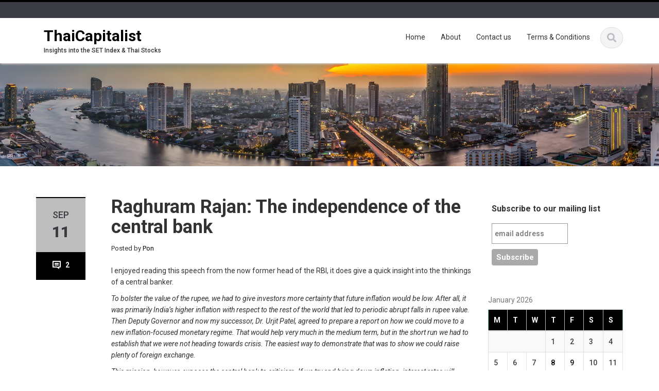

--- FILE ---
content_type: text/html; charset=UTF-8
request_url: https://www.thaicapitalist.com/raghuram-rajan-the-independence-of-the-central-bank/
body_size: 20655
content:
<!DOCTYPE html>

<html dir="ltr" lang="en-US" prefix="og: https://ogp.me/ns#">
<head>
    
    <meta charset="UTF-8">
    <meta name="viewport" content="width=device-width">
    <link rel="profile" href="https://gmpg.org/xfn/11">
    <link rel="pingback" href="https://www.thaicapitalist.com/xmlrpc.php">

          <script type="text/javascript">
        home_slider_pagination = 0;
      </script>
    
          <script type="text/javascript">
        home_slider_nav = 0;
      </script>
    
    
    <title>Raghuram Rajan: The independence of the central bank | ThaiCapitalist</title>

		<!-- All in One SEO 4.9.3 - aioseo.com -->
	<meta name="description" content="I enjoyed reading this speech from the now former head of the RBI, it does give a quick insight into the thinkings of a central banker. To bolster the value of the rupee, we had to give investors more certainty that future inflation would be low. After all, it was primarily India&#039;s higher inflation with" />
	<meta name="robots" content="max-image-preview:large" />
	<meta name="author" content="Pon"/>
	<meta name="keywords" content="rajan,central banks,thailand,thai stocks,thai equities,thai shares,set,set index,thai stock exchange,thai stock market,commentary,market,research,special events" />
	<link rel="canonical" href="https://www.thaicapitalist.com/raghuram-rajan-the-independence-of-the-central-bank/" />
	<meta name="generator" content="All in One SEO (AIOSEO) 4.9.3" />
		<meta property="og:locale" content="en_US" />
		<meta property="og:site_name" content="ThaiCapitalist | Insights into the SET Index &amp; Thai Stocks" />
		<meta property="og:type" content="article" />
		<meta property="og:title" content="Raghuram Rajan: The independence of the central bank | ThaiCapitalist" />
		<meta property="og:description" content="I enjoyed reading this speech from the now former head of the RBI, it does give a quick insight into the thinkings of a central banker. To bolster the value of the rupee, we had to give investors more certainty that future inflation would be low. After all, it was primarily India&#039;s higher inflation with" />
		<meta property="og:url" content="https://www.thaicapitalist.com/raghuram-rajan-the-independence-of-the-central-bank/" />
		<meta property="article:published_time" content="2016-09-11T06:27:50+00:00" />
		<meta property="article:modified_time" content="2016-09-11T06:27:50+00:00" />
		<meta name="twitter:card" content="summary" />
		<meta name="twitter:title" content="Raghuram Rajan: The independence of the central bank | ThaiCapitalist" />
		<meta name="twitter:description" content="I enjoyed reading this speech from the now former head of the RBI, it does give a quick insight into the thinkings of a central banker. To bolster the value of the rupee, we had to give investors more certainty that future inflation would be low. After all, it was primarily India&#039;s higher inflation with" />
		<script type="application/ld+json" class="aioseo-schema">
			{"@context":"https:\/\/schema.org","@graph":[{"@type":"Article","@id":"https:\/\/www.thaicapitalist.com\/raghuram-rajan-the-independence-of-the-central-bank\/#article","name":"Raghuram Rajan: The independence of the central bank | ThaiCapitalist","headline":"Raghuram Rajan: The independence of the central bank","author":{"@id":"https:\/\/www.thaicapitalist.com\/author\/gvancomp1\/#author"},"publisher":{"@id":"https:\/\/www.thaicapitalist.com\/#organization"},"datePublished":"2016-09-11T13:27:50+07:00","dateModified":"2016-09-11T13:27:50+07:00","inLanguage":"en-US","commentCount":2,"mainEntityOfPage":{"@id":"https:\/\/www.thaicapitalist.com\/raghuram-rajan-the-independence-of-the-central-bank\/#webpage"},"isPartOf":{"@id":"https:\/\/www.thaicapitalist.com\/raghuram-rajan-the-independence-of-the-central-bank\/#webpage"},"articleSection":"Commentary, Market, Research, Special Events, central banks, rajan, SET, SET Index, Thai equities, thai shares, thai stock exchange, thai stock market, Thai Stocks, Thailand"},{"@type":"BreadcrumbList","@id":"https:\/\/www.thaicapitalist.com\/raghuram-rajan-the-independence-of-the-central-bank\/#breadcrumblist","itemListElement":[{"@type":"ListItem","@id":"https:\/\/www.thaicapitalist.com#listItem","position":1,"name":"Home","item":"https:\/\/www.thaicapitalist.com","nextItem":{"@type":"ListItem","@id":"https:\/\/www.thaicapitalist.com\/category\/commentary\/#listItem","name":"Commentary"}},{"@type":"ListItem","@id":"https:\/\/www.thaicapitalist.com\/category\/commentary\/#listItem","position":2,"name":"Commentary","item":"https:\/\/www.thaicapitalist.com\/category\/commentary\/","nextItem":{"@type":"ListItem","@id":"https:\/\/www.thaicapitalist.com\/category\/commentary\/special-events\/#listItem","name":"Special Events"},"previousItem":{"@type":"ListItem","@id":"https:\/\/www.thaicapitalist.com#listItem","name":"Home"}},{"@type":"ListItem","@id":"https:\/\/www.thaicapitalist.com\/category\/commentary\/special-events\/#listItem","position":3,"name":"Special Events","item":"https:\/\/www.thaicapitalist.com\/category\/commentary\/special-events\/","nextItem":{"@type":"ListItem","@id":"https:\/\/www.thaicapitalist.com\/raghuram-rajan-the-independence-of-the-central-bank\/#listItem","name":"Raghuram Rajan: The independence of the central bank"},"previousItem":{"@type":"ListItem","@id":"https:\/\/www.thaicapitalist.com\/category\/commentary\/#listItem","name":"Commentary"}},{"@type":"ListItem","@id":"https:\/\/www.thaicapitalist.com\/raghuram-rajan-the-independence-of-the-central-bank\/#listItem","position":4,"name":"Raghuram Rajan: The independence of the central bank","previousItem":{"@type":"ListItem","@id":"https:\/\/www.thaicapitalist.com\/category\/commentary\/special-events\/#listItem","name":"Special Events"}}]},{"@type":"Organization","@id":"https:\/\/www.thaicapitalist.com\/#organization","name":"ThaiCapitalist","description":"Insights into the SET Index & Thai Stocks","url":"https:\/\/www.thaicapitalist.com\/"},{"@type":"Person","@id":"https:\/\/www.thaicapitalist.com\/author\/gvancomp1\/#author","url":"https:\/\/www.thaicapitalist.com\/author\/gvancomp1\/","name":"Pon","image":{"@type":"ImageObject","@id":"https:\/\/www.thaicapitalist.com\/raghuram-rajan-the-independence-of-the-central-bank\/#authorImage","url":"https:\/\/secure.gravatar.com\/avatar\/e38b72c278f91fac79719329985261d6e26f0ec6ea78117c12cd5e97bd838e79?s=96&d=mm&r=g","width":96,"height":96,"caption":"Pon"}},{"@type":"WebPage","@id":"https:\/\/www.thaicapitalist.com\/raghuram-rajan-the-independence-of-the-central-bank\/#webpage","url":"https:\/\/www.thaicapitalist.com\/raghuram-rajan-the-independence-of-the-central-bank\/","name":"Raghuram Rajan: The independence of the central bank | ThaiCapitalist","description":"I enjoyed reading this speech from the now former head of the RBI, it does give a quick insight into the thinkings of a central banker. To bolster the value of the rupee, we had to give investors more certainty that future inflation would be low. After all, it was primarily India's higher inflation with","inLanguage":"en-US","isPartOf":{"@id":"https:\/\/www.thaicapitalist.com\/#website"},"breadcrumb":{"@id":"https:\/\/www.thaicapitalist.com\/raghuram-rajan-the-independence-of-the-central-bank\/#breadcrumblist"},"author":{"@id":"https:\/\/www.thaicapitalist.com\/author\/gvancomp1\/#author"},"creator":{"@id":"https:\/\/www.thaicapitalist.com\/author\/gvancomp1\/#author"},"datePublished":"2016-09-11T13:27:50+07:00","dateModified":"2016-09-11T13:27:50+07:00"},{"@type":"WebSite","@id":"https:\/\/www.thaicapitalist.com\/#website","url":"https:\/\/www.thaicapitalist.com\/","name":"ThaiCapitalist","description":"Insights into the SET Index & Thai Stocks","inLanguage":"en-US","publisher":{"@id":"https:\/\/www.thaicapitalist.com\/#organization"}}]}
		</script>
		<!-- All in One SEO -->

<link rel='dns-prefetch' href='//secure.gravatar.com' />
<link rel='dns-prefetch' href='//stats.wp.com' />
<link rel='dns-prefetch' href='//fonts.googleapis.com' />
<link rel='dns-prefetch' href='//v0.wordpress.com' />
<link rel='preconnect' href='//i0.wp.com' />
<link rel='preconnect' href='//c0.wp.com' />
<link rel="alternate" type="application/rss+xml" title="ThaiCapitalist &raquo; Feed" href="https://www.thaicapitalist.com/feed/" />
<link rel="alternate" type="application/rss+xml" title="ThaiCapitalist &raquo; Comments Feed" href="https://www.thaicapitalist.com/comments/feed/" />
<link rel="alternate" type="application/rss+xml" title="ThaiCapitalist &raquo; Raghuram Rajan: The independence of the central bank Comments Feed" href="https://www.thaicapitalist.com/raghuram-rajan-the-independence-of-the-central-bank/feed/" />
<link rel="alternate" title="oEmbed (JSON)" type="application/json+oembed" href="https://www.thaicapitalist.com/wp-json/oembed/1.0/embed?url=https%3A%2F%2Fwww.thaicapitalist.com%2Fraghuram-rajan-the-independence-of-the-central-bank%2F" />
<link rel="alternate" title="oEmbed (XML)" type="text/xml+oembed" href="https://www.thaicapitalist.com/wp-json/oembed/1.0/embed?url=https%3A%2F%2Fwww.thaicapitalist.com%2Fraghuram-rajan-the-independence-of-the-central-bank%2F&#038;format=xml" />
<style id='wp-img-auto-sizes-contain-inline-css' type='text/css'>
img:is([sizes=auto i],[sizes^="auto," i]){contain-intrinsic-size:3000px 1500px}
/*# sourceURL=wp-img-auto-sizes-contain-inline-css */
</style>
<link rel='stylesheet' id='jetpack_related-posts-css' href='https://c0.wp.com/p/jetpack/15.4/modules/related-posts/related-posts.css' type='text/css' media='all' />
<link rel='stylesheet' id='ascent-google-font-css' href='https://fonts.googleapis.com/css?family=Roboto%3A100%2C100i%2C300%2C300i%2C400%2C400i%2C500%2C500i%2C700%2C700i%2C900%2C900i&#038;ver=99cc0cb87cd74d7c5a2d09c5f5a17f79' type='text/css' media='all' />
<link rel='stylesheet' id='bootstrap-css' href='https://www.thaicapitalist.com/wp-content/themes/ascent/assets/resources/bootstrap/css/bootstrap.min.css?ver=99cc0cb87cd74d7c5a2d09c5f5a17f79' type='text/css' media='all' />
<link rel='stylesheet' id='swipebox-css' href='https://www.thaicapitalist.com/wp-content/themes/ascent/assets/css/minified/swipebox.min.css?ver=99cc0cb87cd74d7c5a2d09c5f5a17f79' type='text/css' media='all' />
<link rel='stylesheet' id='owl-carousel-css' href='https://www.thaicapitalist.com/wp-content/themes/ascent/assets/css/minified/owl.carousel.min.css?ver=99cc0cb87cd74d7c5a2d09c5f5a17f79' type='text/css' media='all' />
<link rel='stylesheet' id='owl-theme-css' href='https://www.thaicapitalist.com/wp-content/themes/ascent/assets/css/minified/owl.theme.default.min.css?ver=99cc0cb87cd74d7c5a2d09c5f5a17f79' type='text/css' media='all' />
<link rel='stylesheet' id='ascent-animations-css' href='https://www.thaicapitalist.com/wp-content/themes/ascent/assets/css/minified/animations.min.css?ver=99cc0cb87cd74d7c5a2d09c5f5a17f79' type='text/css' media='all' />
<link rel='stylesheet' id='meanmenu-css' href='https://www.thaicapitalist.com/wp-content/themes/ascent/assets/css/minified/meanmenu.min.css?ver=99cc0cb87cd74d7c5a2d09c5f5a17f79' type='text/css' media='all' />
<link rel='stylesheet' id='bootstrap-wp-css' href='https://www.thaicapitalist.com/wp-content/themes/ascent/assets/css/minified/bootstrap-wp.min.css?ver=99cc0cb87cd74d7c5a2d09c5f5a17f79' type='text/css' media='all' />
<link rel='stylesheet' id='ascent-main-css' href='https://www.thaicapitalist.com/wp-content/themes/ascent/assets/css/minified/main.min.css?ver=99cc0cb87cd74d7c5a2d09c5f5a17f79' type='text/css' media='all' />
<link rel='stylesheet' id='ascent-style-css' href='https://www.thaicapitalist.com/wp-content/themes/ascent/style.css?ver=99cc0cb87cd74d7c5a2d09c5f5a17f79' type='text/css' media='all' />
<style id='wp-emoji-styles-inline-css' type='text/css'>

	img.wp-smiley, img.emoji {
		display: inline !important;
		border: none !important;
		box-shadow: none !important;
		height: 1em !important;
		width: 1em !important;
		margin: 0 0.07em !important;
		vertical-align: -0.1em !important;
		background: none !important;
		padding: 0 !important;
	}
/*# sourceURL=wp-emoji-styles-inline-css */
</style>
<style id='wp-block-library-inline-css' type='text/css'>
:root{--wp-block-synced-color:#7a00df;--wp-block-synced-color--rgb:122,0,223;--wp-bound-block-color:var(--wp-block-synced-color);--wp-editor-canvas-background:#ddd;--wp-admin-theme-color:#007cba;--wp-admin-theme-color--rgb:0,124,186;--wp-admin-theme-color-darker-10:#006ba1;--wp-admin-theme-color-darker-10--rgb:0,107,160.5;--wp-admin-theme-color-darker-20:#005a87;--wp-admin-theme-color-darker-20--rgb:0,90,135;--wp-admin-border-width-focus:2px}@media (min-resolution:192dpi){:root{--wp-admin-border-width-focus:1.5px}}.wp-element-button{cursor:pointer}:root .has-very-light-gray-background-color{background-color:#eee}:root .has-very-dark-gray-background-color{background-color:#313131}:root .has-very-light-gray-color{color:#eee}:root .has-very-dark-gray-color{color:#313131}:root .has-vivid-green-cyan-to-vivid-cyan-blue-gradient-background{background:linear-gradient(135deg,#00d084,#0693e3)}:root .has-purple-crush-gradient-background{background:linear-gradient(135deg,#34e2e4,#4721fb 50%,#ab1dfe)}:root .has-hazy-dawn-gradient-background{background:linear-gradient(135deg,#faaca8,#dad0ec)}:root .has-subdued-olive-gradient-background{background:linear-gradient(135deg,#fafae1,#67a671)}:root .has-atomic-cream-gradient-background{background:linear-gradient(135deg,#fdd79a,#004a59)}:root .has-nightshade-gradient-background{background:linear-gradient(135deg,#330968,#31cdcf)}:root .has-midnight-gradient-background{background:linear-gradient(135deg,#020381,#2874fc)}:root{--wp--preset--font-size--normal:16px;--wp--preset--font-size--huge:42px}.has-regular-font-size{font-size:1em}.has-larger-font-size{font-size:2.625em}.has-normal-font-size{font-size:var(--wp--preset--font-size--normal)}.has-huge-font-size{font-size:var(--wp--preset--font-size--huge)}.has-text-align-center{text-align:center}.has-text-align-left{text-align:left}.has-text-align-right{text-align:right}.has-fit-text{white-space:nowrap!important}#end-resizable-editor-section{display:none}.aligncenter{clear:both}.items-justified-left{justify-content:flex-start}.items-justified-center{justify-content:center}.items-justified-right{justify-content:flex-end}.items-justified-space-between{justify-content:space-between}.screen-reader-text{border:0;clip-path:inset(50%);height:1px;margin:-1px;overflow:hidden;padding:0;position:absolute;width:1px;word-wrap:normal!important}.screen-reader-text:focus{background-color:#ddd;clip-path:none;color:#444;display:block;font-size:1em;height:auto;left:5px;line-height:normal;padding:15px 23px 14px;text-decoration:none;top:5px;width:auto;z-index:100000}html :where(.has-border-color){border-style:solid}html :where([style*=border-top-color]){border-top-style:solid}html :where([style*=border-right-color]){border-right-style:solid}html :where([style*=border-bottom-color]){border-bottom-style:solid}html :where([style*=border-left-color]){border-left-style:solid}html :where([style*=border-width]){border-style:solid}html :where([style*=border-top-width]){border-top-style:solid}html :where([style*=border-right-width]){border-right-style:solid}html :where([style*=border-bottom-width]){border-bottom-style:solid}html :where([style*=border-left-width]){border-left-style:solid}html :where(img[class*=wp-image-]){height:auto;max-width:100%}:where(figure){margin:0 0 1em}html :where(.is-position-sticky){--wp-admin--admin-bar--position-offset:var(--wp-admin--admin-bar--height,0px)}@media screen and (max-width:600px){html :where(.is-position-sticky){--wp-admin--admin-bar--position-offset:0px}}

/*# sourceURL=wp-block-library-inline-css */
</style><style id='global-styles-inline-css' type='text/css'>
:root{--wp--preset--aspect-ratio--square: 1;--wp--preset--aspect-ratio--4-3: 4/3;--wp--preset--aspect-ratio--3-4: 3/4;--wp--preset--aspect-ratio--3-2: 3/2;--wp--preset--aspect-ratio--2-3: 2/3;--wp--preset--aspect-ratio--16-9: 16/9;--wp--preset--aspect-ratio--9-16: 9/16;--wp--preset--color--black: #000000;--wp--preset--color--cyan-bluish-gray: #abb8c3;--wp--preset--color--white: #ffffff;--wp--preset--color--pale-pink: #f78da7;--wp--preset--color--vivid-red: #cf2e2e;--wp--preset--color--luminous-vivid-orange: #ff6900;--wp--preset--color--luminous-vivid-amber: #fcb900;--wp--preset--color--light-green-cyan: #7bdcb5;--wp--preset--color--vivid-green-cyan: #00d084;--wp--preset--color--pale-cyan-blue: #8ed1fc;--wp--preset--color--vivid-cyan-blue: #0693e3;--wp--preset--color--vivid-purple: #9b51e0;--wp--preset--gradient--vivid-cyan-blue-to-vivid-purple: linear-gradient(135deg,rgb(6,147,227) 0%,rgb(155,81,224) 100%);--wp--preset--gradient--light-green-cyan-to-vivid-green-cyan: linear-gradient(135deg,rgb(122,220,180) 0%,rgb(0,208,130) 100%);--wp--preset--gradient--luminous-vivid-amber-to-luminous-vivid-orange: linear-gradient(135deg,rgb(252,185,0) 0%,rgb(255,105,0) 100%);--wp--preset--gradient--luminous-vivid-orange-to-vivid-red: linear-gradient(135deg,rgb(255,105,0) 0%,rgb(207,46,46) 100%);--wp--preset--gradient--very-light-gray-to-cyan-bluish-gray: linear-gradient(135deg,rgb(238,238,238) 0%,rgb(169,184,195) 100%);--wp--preset--gradient--cool-to-warm-spectrum: linear-gradient(135deg,rgb(74,234,220) 0%,rgb(151,120,209) 20%,rgb(207,42,186) 40%,rgb(238,44,130) 60%,rgb(251,105,98) 80%,rgb(254,248,76) 100%);--wp--preset--gradient--blush-light-purple: linear-gradient(135deg,rgb(255,206,236) 0%,rgb(152,150,240) 100%);--wp--preset--gradient--blush-bordeaux: linear-gradient(135deg,rgb(254,205,165) 0%,rgb(254,45,45) 50%,rgb(107,0,62) 100%);--wp--preset--gradient--luminous-dusk: linear-gradient(135deg,rgb(255,203,112) 0%,rgb(199,81,192) 50%,rgb(65,88,208) 100%);--wp--preset--gradient--pale-ocean: linear-gradient(135deg,rgb(255,245,203) 0%,rgb(182,227,212) 50%,rgb(51,167,181) 100%);--wp--preset--gradient--electric-grass: linear-gradient(135deg,rgb(202,248,128) 0%,rgb(113,206,126) 100%);--wp--preset--gradient--midnight: linear-gradient(135deg,rgb(2,3,129) 0%,rgb(40,116,252) 100%);--wp--preset--font-size--small: 13px;--wp--preset--font-size--medium: 20px;--wp--preset--font-size--large: 36px;--wp--preset--font-size--x-large: 42px;--wp--preset--spacing--20: 0.44rem;--wp--preset--spacing--30: 0.67rem;--wp--preset--spacing--40: 1rem;--wp--preset--spacing--50: 1.5rem;--wp--preset--spacing--60: 2.25rem;--wp--preset--spacing--70: 3.38rem;--wp--preset--spacing--80: 5.06rem;--wp--preset--shadow--natural: 6px 6px 9px rgba(0, 0, 0, 0.2);--wp--preset--shadow--deep: 12px 12px 50px rgba(0, 0, 0, 0.4);--wp--preset--shadow--sharp: 6px 6px 0px rgba(0, 0, 0, 0.2);--wp--preset--shadow--outlined: 6px 6px 0px -3px rgb(255, 255, 255), 6px 6px rgb(0, 0, 0);--wp--preset--shadow--crisp: 6px 6px 0px rgb(0, 0, 0);}:where(.is-layout-flex){gap: 0.5em;}:where(.is-layout-grid){gap: 0.5em;}body .is-layout-flex{display: flex;}.is-layout-flex{flex-wrap: wrap;align-items: center;}.is-layout-flex > :is(*, div){margin: 0;}body .is-layout-grid{display: grid;}.is-layout-grid > :is(*, div){margin: 0;}:where(.wp-block-columns.is-layout-flex){gap: 2em;}:where(.wp-block-columns.is-layout-grid){gap: 2em;}:where(.wp-block-post-template.is-layout-flex){gap: 1.25em;}:where(.wp-block-post-template.is-layout-grid){gap: 1.25em;}.has-black-color{color: var(--wp--preset--color--black) !important;}.has-cyan-bluish-gray-color{color: var(--wp--preset--color--cyan-bluish-gray) !important;}.has-white-color{color: var(--wp--preset--color--white) !important;}.has-pale-pink-color{color: var(--wp--preset--color--pale-pink) !important;}.has-vivid-red-color{color: var(--wp--preset--color--vivid-red) !important;}.has-luminous-vivid-orange-color{color: var(--wp--preset--color--luminous-vivid-orange) !important;}.has-luminous-vivid-amber-color{color: var(--wp--preset--color--luminous-vivid-amber) !important;}.has-light-green-cyan-color{color: var(--wp--preset--color--light-green-cyan) !important;}.has-vivid-green-cyan-color{color: var(--wp--preset--color--vivid-green-cyan) !important;}.has-pale-cyan-blue-color{color: var(--wp--preset--color--pale-cyan-blue) !important;}.has-vivid-cyan-blue-color{color: var(--wp--preset--color--vivid-cyan-blue) !important;}.has-vivid-purple-color{color: var(--wp--preset--color--vivid-purple) !important;}.has-black-background-color{background-color: var(--wp--preset--color--black) !important;}.has-cyan-bluish-gray-background-color{background-color: var(--wp--preset--color--cyan-bluish-gray) !important;}.has-white-background-color{background-color: var(--wp--preset--color--white) !important;}.has-pale-pink-background-color{background-color: var(--wp--preset--color--pale-pink) !important;}.has-vivid-red-background-color{background-color: var(--wp--preset--color--vivid-red) !important;}.has-luminous-vivid-orange-background-color{background-color: var(--wp--preset--color--luminous-vivid-orange) !important;}.has-luminous-vivid-amber-background-color{background-color: var(--wp--preset--color--luminous-vivid-amber) !important;}.has-light-green-cyan-background-color{background-color: var(--wp--preset--color--light-green-cyan) !important;}.has-vivid-green-cyan-background-color{background-color: var(--wp--preset--color--vivid-green-cyan) !important;}.has-pale-cyan-blue-background-color{background-color: var(--wp--preset--color--pale-cyan-blue) !important;}.has-vivid-cyan-blue-background-color{background-color: var(--wp--preset--color--vivid-cyan-blue) !important;}.has-vivid-purple-background-color{background-color: var(--wp--preset--color--vivid-purple) !important;}.has-black-border-color{border-color: var(--wp--preset--color--black) !important;}.has-cyan-bluish-gray-border-color{border-color: var(--wp--preset--color--cyan-bluish-gray) !important;}.has-white-border-color{border-color: var(--wp--preset--color--white) !important;}.has-pale-pink-border-color{border-color: var(--wp--preset--color--pale-pink) !important;}.has-vivid-red-border-color{border-color: var(--wp--preset--color--vivid-red) !important;}.has-luminous-vivid-orange-border-color{border-color: var(--wp--preset--color--luminous-vivid-orange) !important;}.has-luminous-vivid-amber-border-color{border-color: var(--wp--preset--color--luminous-vivid-amber) !important;}.has-light-green-cyan-border-color{border-color: var(--wp--preset--color--light-green-cyan) !important;}.has-vivid-green-cyan-border-color{border-color: var(--wp--preset--color--vivid-green-cyan) !important;}.has-pale-cyan-blue-border-color{border-color: var(--wp--preset--color--pale-cyan-blue) !important;}.has-vivid-cyan-blue-border-color{border-color: var(--wp--preset--color--vivid-cyan-blue) !important;}.has-vivid-purple-border-color{border-color: var(--wp--preset--color--vivid-purple) !important;}.has-vivid-cyan-blue-to-vivid-purple-gradient-background{background: var(--wp--preset--gradient--vivid-cyan-blue-to-vivid-purple) !important;}.has-light-green-cyan-to-vivid-green-cyan-gradient-background{background: var(--wp--preset--gradient--light-green-cyan-to-vivid-green-cyan) !important;}.has-luminous-vivid-amber-to-luminous-vivid-orange-gradient-background{background: var(--wp--preset--gradient--luminous-vivid-amber-to-luminous-vivid-orange) !important;}.has-luminous-vivid-orange-to-vivid-red-gradient-background{background: var(--wp--preset--gradient--luminous-vivid-orange-to-vivid-red) !important;}.has-very-light-gray-to-cyan-bluish-gray-gradient-background{background: var(--wp--preset--gradient--very-light-gray-to-cyan-bluish-gray) !important;}.has-cool-to-warm-spectrum-gradient-background{background: var(--wp--preset--gradient--cool-to-warm-spectrum) !important;}.has-blush-light-purple-gradient-background{background: var(--wp--preset--gradient--blush-light-purple) !important;}.has-blush-bordeaux-gradient-background{background: var(--wp--preset--gradient--blush-bordeaux) !important;}.has-luminous-dusk-gradient-background{background: var(--wp--preset--gradient--luminous-dusk) !important;}.has-pale-ocean-gradient-background{background: var(--wp--preset--gradient--pale-ocean) !important;}.has-electric-grass-gradient-background{background: var(--wp--preset--gradient--electric-grass) !important;}.has-midnight-gradient-background{background: var(--wp--preset--gradient--midnight) !important;}.has-small-font-size{font-size: var(--wp--preset--font-size--small) !important;}.has-medium-font-size{font-size: var(--wp--preset--font-size--medium) !important;}.has-large-font-size{font-size: var(--wp--preset--font-size--large) !important;}.has-x-large-font-size{font-size: var(--wp--preset--font-size--x-large) !important;}
/*# sourceURL=global-styles-inline-css */
</style>

<style id='classic-theme-styles-inline-css' type='text/css'>
/*! This file is auto-generated */
.wp-block-button__link{color:#fff;background-color:#32373c;border-radius:9999px;box-shadow:none;text-decoration:none;padding:calc(.667em + 2px) calc(1.333em + 2px);font-size:1.125em}.wp-block-file__button{background:#32373c;color:#fff;text-decoration:none}
/*# sourceURL=/wp-includes/css/classic-themes.min.css */
</style>
<link rel='stylesheet' id='sharedaddy-css' href='https://c0.wp.com/p/jetpack/15.4/modules/sharedaddy/sharing.css' type='text/css' media='all' />
<link rel='stylesheet' id='social-logos-css' href='https://c0.wp.com/p/jetpack/15.4/_inc/social-logos/social-logos.min.css' type='text/css' media='all' />
<script type="text/javascript" src="https://c0.wp.com/c/6.9/wp-includes/js/jquery/jquery.min.js" id="jquery-core-js"></script>
<script type="text/javascript" src="https://c0.wp.com/c/6.9/wp-includes/js/jquery/jquery-migrate.min.js" id="jquery-migrate-js"></script>
<script type="text/javascript" id="jetpack_related-posts-js-extra">
/* <![CDATA[ */
var related_posts_js_options = {"post_heading":"h4"};
//# sourceURL=jetpack_related-posts-js-extra
/* ]]> */
</script>
<script type="text/javascript" src="https://c0.wp.com/p/jetpack/15.4/_inc/build/related-posts/related-posts.min.js" id="jetpack_related-posts-js"></script>
<script type="text/javascript" src="https://www.thaicapitalist.com/wp-content/themes/ascent/assets/resources/bootstrap/js/bootstrap.min.js?ver=99cc0cb87cd74d7c5a2d09c5f5a17f79" id="bootstrap-js"></script>
<script type="text/javascript" src="https://www.thaicapitalist.com/wp-content/themes/ascent/assets/js/minified/bootstrap-wp.min.js?ver=99cc0cb87cd74d7c5a2d09c5f5a17f79" id="ascent-bootstrapwp-js"></script>
<script type="text/javascript" src="https://www.thaicapitalist.com/wp-content/themes/ascent/assets/js/minified/jquery.swipebox.min.js?ver=99cc0cb87cd74d7c5a2d09c5f5a17f79" id="swipebox-js"></script>
<script type="text/javascript" src="https://www.thaicapitalist.com/wp-content/themes/ascent/assets/js/minified/swipebox-config.min.js?ver=99cc0cb87cd74d7c5a2d09c5f5a17f79" id="ascent-swipebox-config-js"></script>
<script type="text/javascript" src="https://www.thaicapitalist.com/wp-content/themes/ascent/assets/js/minified/owl.carousel.min.js?ver=99cc0cb87cd74d7c5a2d09c5f5a17f79" id="owl-carousel-js"></script>
<script type="text/javascript" src="https://www.thaicapitalist.com/wp-content/themes/ascent/assets/js/minified/jquery.appear.min.js?ver=99cc0cb87cd74d7c5a2d09c5f5a17f79" id="appear-js"></script>
<script type="text/javascript" src="https://www.thaicapitalist.com/wp-content/themes/ascent/assets/js/minified/jquery.meanmenu.min.js?ver=99cc0cb87cd74d7c5a2d09c5f5a17f79" id="meanmenu-js"></script>
<script type="text/javascript" src="https://www.thaicapitalist.com/wp-content/themes/ascent/assets/js/minified/jquery.velocity.min.js?ver=99cc0cb87cd74d7c5a2d09c5f5a17f79" id="velocity-js"></script>
<script type="text/javascript" src="https://www.thaicapitalist.com/wp-content/themes/ascent/assets/js/minified/appear.config.min.js?ver=99cc0cb87cd74d7c5a2d09c5f5a17f79" id="ascent-appear-config-js"></script>
<script type="text/javascript" src="https://www.thaicapitalist.com/wp-content/themes/ascent/assets/js/minified/main.min.js?ver=99cc0cb87cd74d7c5a2d09c5f5a17f79" id="ascent-themejs-js"></script>
<script type="text/javascript" src="https://www.thaicapitalist.com/wp-content/themes/ascent/assets/js/minified/enable-sticky-header.min.js?ver=99cc0cb87cd74d7c5a2d09c5f5a17f79" id="ascent-enable-sticky-header-js"></script>
<script type="text/javascript" id="ai-js-js-extra">
/* <![CDATA[ */
var MyAjax = {"ajaxurl":"https://www.thaicapitalist.com/wp-admin/admin-ajax.php","security":"32893813ca"};
//# sourceURL=ai-js-js-extra
/* ]]> */
</script>
<script type="text/javascript" src="https://www.thaicapitalist.com/wp-content/plugins/advanced-iframe/js/ai.min.js?ver=1" id="ai-js-js"></script>
<script type="text/javascript" src="https://www.thaicapitalist.com/wp-content/plugins/google-analyticator/external-tracking.min.js?ver=6.5.7" id="ga-external-tracking-js"></script>
<link rel="https://api.w.org/" href="https://www.thaicapitalist.com/wp-json/" /><link rel="alternate" title="JSON" type="application/json" href="https://www.thaicapitalist.com/wp-json/wp/v2/posts/10662" /><link rel="EditURI" type="application/rsd+xml" title="RSD" href="https://www.thaicapitalist.com/xmlrpc.php?rsd" />

<link rel='shortlink' href='https://wp.me/p4VWLQ-2LY' />
<script type="text/javascript">
(function(url){
	if(/(?:Chrome\/26\.0\.1410\.63 Safari\/537\.31|WordfenceTestMonBot)/.test(navigator.userAgent)){ return; }
	var addEvent = function(evt, handler) {
		if (window.addEventListener) {
			document.addEventListener(evt, handler, false);
		} else if (window.attachEvent) {
			document.attachEvent('on' + evt, handler);
		}
	};
	var removeEvent = function(evt, handler) {
		if (window.removeEventListener) {
			document.removeEventListener(evt, handler, false);
		} else if (window.detachEvent) {
			document.detachEvent('on' + evt, handler);
		}
	};
	var evts = 'contextmenu dblclick drag dragend dragenter dragleave dragover dragstart drop keydown keypress keyup mousedown mousemove mouseout mouseover mouseup mousewheel scroll'.split(' ');
	var logHuman = function() {
		if (window.wfLogHumanRan) { return; }
		window.wfLogHumanRan = true;
		var wfscr = document.createElement('script');
		wfscr.type = 'text/javascript';
		wfscr.async = true;
		wfscr.src = url + '&r=' + Math.random();
		(document.getElementsByTagName('head')[0]||document.getElementsByTagName('body')[0]).appendChild(wfscr);
		for (var i = 0; i < evts.length; i++) {
			removeEvent(evts[i], logHuman);
		}
	};
	for (var i = 0; i < evts.length; i++) {
		addEvent(evts[i], logHuman);
	}
})('//www.thaicapitalist.com/?wordfence_lh=1&hid=9F41C69F5F6F5E198D30CECD62A5792A');
</script>	<style>img#wpstats{display:none}</style>
		<style type='text/css' id='dynamic-css'>

::selection{
background:#000000;
}

::selection{
color:#FFF;
}

::-moz-selection{
background:#000000;
}

::-moz-selection{
color:#FFF;
}

h1 a:hover, h2 a:hover, h3 a:hover, h4 a:hover, h5 a:hover, h6 a:hover, a, .header-top a:hover, .site-branding h1.site-title a, #colophon .widget_calendar table a:hover, .woocommerce-message::before,
                    .woocommerce div.product p.price, 
                    .woocommerce div.product span.price,
                    .woocommerce div.product .stock,
                    .woocommerce ul.products li.product .price,
                    #add_payment_method .cart-collaterals .cart_totals .discount td,
                    .woocommerce-cart .cart-collaterals .cart_totals .discount td,
                    .woocommerce-checkout .cart-collaterals .cart_totals .discount td{
color:#000000;
}

a#scroll-top, .read-more, .read-more.black:hover, .pager li > a:hover, .pager li > a:focus, #home-slider .slide-content .btn, table thead, a#scroll-top, .post-meta-info .entry-meta .comments_count, body input[type="submit"]:hover, body input[type="submit"]:focus, .mean-container .mean-bar, .mean-container .mean-bar .mean-nav ul li a.meanmenu-reveal, .mean-container .mean-bar .mean-nav ul li a.mean-expand:hover, #footer-info, .woocommerce span.onsale, .woocommerce #respond input#submit, 
                .wp-calendar-table th,
                .woocommerce a.button, 
                .woocommerce button.button, 
                .woocommerce input.button,
                .woocommerce #respond input#submit.alt, 
                .woocommerce a.button.alt, 
                .woocommerce button.button.alt, 
                .woocommerce input.button.alt,
                .woocommerce .woocommerce-form-login .woocommerce-form-login__submit,
                .woocommerce .lost_reset_password button.woocommerce-Button,
                .woocommerce .edit-account button.woocommerce-Button,
                .woocommerce .woocommerce-address-fields button.button,
                .wc-block-components-checkout-place-order-button,
                .wp-block-search__button,
                .wc-block-components-shipping-calculator-address__button,
                .wc-block-components-totals-coupon__button,
                .wc-block-cart__submit-button,
                .woocommerce .cart button.button.alt,
                .woocommerce ul.products li.product .button,
                .woocommerce .products .add_to_cart_button,
                .woocommerce .woocommerce-form-login .woocommerce-form-login__submit,
                .woocommerce .lost_reset_password button.woocommerce-Button,
                .woocommerce .edit-account button.woocommerce-Button,
                .woocommerce .woocommerce-address-fields button.button,
                .wc-block-components-checkout-place-order-button,
                .wp-block-search__button,
                .wc-block-components-shipping-calculator-address__button,
                .wc-block-components-totals-coupon__button,
                .wc-block-cart__submit-button,
                .woocommerce .cart button.button.alt,
                .woocommerce ul.products li.product .button,
                .woocommerce .products .add_to_cart_button{
background-color:#000000;
}

a#scroll-top:hover, .read-more:hover, .woocommerce #respond input#submit:hover, 
                    .woocommerce a.button:hover, 
                    .woocommerce button.button:hover, 
                    .woocommerce input.button:hover,
                    .woocommerce #respond input#submit.alt:hover, 
                    .woocommerce a.button.alt:hover, 
                    .woocommerce button.button.alt:hover, 
                    .woocommerce input.button.alt:hover,
                    .woocommerce .woocommerce-form-login .woocommerce-form-login__submit:hover,
                    .woocommerce .woocommerce-form-login .woocommerce-form-login__submit:focus,
                    .woocommerce .lost_reset_password button.woocommerce-Button:hover,
                    .woocommerce .lost_reset_password button.woocommerce-Button:focus,
                    .woocommerce .edit-account button.woocommerce-Button:hover,
                    .woocommerce .edit-account button.woocommerce-Button:focus,
                    .woocommerce .woocommerce-address-fields button.button:hover,
                    .woocommerce .woocommerce-address-fields button.button:focus,
                    .wc-block-components-checkout-place-order-button:hover,
                    .wc-block-components-checkout-place-order-button:focus,
                    .wp-block-search__button:hover,
                    .wp-block-search__button:focus,
                    .wc-block-components-shipping-calculator-address__button:hover,
                    .wc-block-components-shipping-calculator-address__button:focus,
                    .wc-block-components-totals-coupon__button:hover,
                    .wc-block-components-totals-coupon__button:focus,
                    .wc-block-cart__submit-button:hover,
                    .wc-block-cart__submit-button:focus,
                    .woocommerce .cart button.button.alt:hover,
                    .woocommerce .cart button.button.alt:focus,
                    .woocommerce ul.products li.product .button:hover,
                    .woocommerce ul.products li.product .button:focus,
                    .woocommerce .products .add_to_cart_button:hover,
                    .woocommerce .products .add_to_cart_button:focus,
                    .woocommerce .woocommerce-form-login .woocommerce-form-login__submit:hover,
                    .woocommerce .woocommerce-form-login .woocommerce-form-login__submit:focus,
                    .woocommerce .lost_reset_password button.woocommerce-Button:hover,
                    .woocommerce .lost_reset_password button.woocommerce-Button:focus,
                    .woocommerce .edit-account button.woocommerce-Button:hover,
                    .woocommerce .edit-account button.woocommerce-Button:focus,
                    .woocommerce .woocommerce-address-fields button.button:hover,
                    .woocommerce .woocommerce-address-fields button.button:focus,
                    .wc-block-components-checkout-place-order-button:hover,
                    .wc-block-components-checkout-place-order-button:focus,
                    .wp-block-search__button:hover,
                    .wp-block-search__button:focus,
                    .wc-block-components-shipping-calculator-address__button:hover,
                    .wc-block-components-shipping-calculator-address__button:focus,
                    .wc-block-components-totals-coupon__button:hover,
                    .wc-block-components-totals-coupon__button:focus,
                    .wc-block-cart__submit-button:hover,
                    .wc-block-cart__submit-button:focus,
                    .woocommerce .cart button.button.alt:hover,
                    .woocommerce .cart button.button.alt:focus,
                    .woocommerce ul.products li.product .button:hover,
                    .woocommerce ul.products li.product .button:focus,
                    .woocommerce .products .add_to_cart_button:hover,
                    .woocommerce .products .add_to_cart_button:focus{
background-color:#000000;
}

nav.main-menu ul > li:hover > a, nav.main-menu ul > .current-menu-item > a, nav.main-menu ul .current_page_item > a, nav.main-menu ul > li:hover > a, nav.main-menu ul > .current-menu-item > a, .mean-container a.meanmenu-reveal, .comment a.btn, .error-404, .mean-container .mean-bar .meanmenu-reveal, #home-slider .owl-dots .owl-dot.active span, #home-slider .owl-dots .owl-dot:hover span {
background:#000000;
}

.wp-caption, .header-top, nav.main-menu ul > li ul, .pager li > a:hover, .pager li > a:focus, #colophon, .entry-content blockquote, .post-meta-info .entry-meta, .comment a.btn, body input[type="text"]:focus, body input[type="email"]:focus, body input[type="url"]:focus, body input[type="tel"]:focus, body input[type="number"]:focus, body input[type="date"]:focus, body input[type="range"]:focus, body input[type="password"]:focus, body input[type="text"]:focus, body textarea:focus, body .form-control:focus, select:focus, table thead th {
border-color:#000000;
}

.woocommerce-message {
border-top-color:#000000;
}

.nav > li > a:hover, .nav > li > a:focus, .post-meta-info .entry-meta, .comment-form .alert-info{
background-color:#bebebe;
}

.entry-content blockquote{
background:#bebebe;
}

.error-404 a{
color:#bebebe;
}

.comment-form .alert-info, table thead th{
border-color:#bebebe;
}

.comment-form .alert-info{
border-color:#bebebe;
}

.comment-form .alert-info{
color:#000000;
}

@media (max-width: 991px) and (min-width: 0px) {
                    .post-meta-info .entry-meta .comments_count,
                    .post-meta-info .entry-meta {
                        background: none;
                        border-color: transparent;
                        background-color: transparent;
                    }
                    .post-meta-info .entry-meta .comments_count a  {
                        background: none;
                    }
                }</style>    <style type="text/css">
    
    
    
            </style>
<!-- Google Analytics Tracking by Google Analyticator 6.5.7 -->
<script type="text/javascript">
    var analyticsFileTypes = [];
    var analyticsSnippet = 'disabled';
    var analyticsEventTracking = 'enabled';
</script>
<script type="text/javascript">
	(function(i,s,o,g,r,a,m){i['GoogleAnalyticsObject']=r;i[r]=i[r]||function(){
	(i[r].q=i[r].q||[]).push(arguments)},i[r].l=1*new Date();a=s.createElement(o),
	m=s.getElementsByTagName(o)[0];a.async=1;a.src=g;m.parentNode.insertBefore(a,m)
	})(window,document,'script','//www.google-analytics.com/analytics.js','ga');
	ga('create', 'UA-30081204-1', 'auto');
 
	ga('send', 'pageview');
</script>

                <style>
        body, h1, h2, h3, h4, h5, h6, p, * {
            font-family: 'Roboto', sans-serif, arial;
        }
      </style>
      </head>

<body class="wp-singular post-template-default single single-post postid-10662 single-format-standard wp-theme-ascent">

  
  
    
    <header id="masthead" class="site-header" role="banner">

        
        <div class="header-top">
            <div class="container">
                <div class="row">

                    <div class="col-md-6">
                        
<div class="mail-info">
    
        
    
</div>                    </div>

                    <div class="col-md-6">
                        
<div class="header-social-icon-wrap">

    <ul class="social-icons">
           </ul>
    
</div>
                    </div>

                </div>
            </div>
        </div>

        <div id="header-main" class="header-bottom">
            <div class="header-bottom-inner">
                <div class="container">
                    <div class="row">
                        <div class="col-md-3">

                            
<div id="logo">
    <div class="site-header-inner col-md-12">
        <div class="site-branding">
            <h1 class="site-title">
                                    <a href="https://www.thaicapitalist.com/" title="ThaiCapitalist" rel="home">ThaiCapitalist</a>
                                </h1>
                          <h4 class="site-description">Insights into the SET Index &amp; Thai Stocks</h4>
                    </div>
    </div>
</div>
                        </div><!--.col-md-3-->

                        <div class="col-md-9">
                            <div class="header-search pull-right">
                                <div id="header-search-button"><i class="fas fa-search"></i></div>
                            </div>
                            <div class="site-navigation pull-right">

                                
<nav class="main-menu">
    <div class="header-nav clearfix"><ul>
<li ><a href="https://www.thaicapitalist.com/">Home</a></li><li class="page_item page-item-2"><a href="https://www.thaicapitalist.com/about/">About</a></li>
<li class="page_item page-item-16"><a href="https://www.thaicapitalist.com/contact-us/">Contact us</a></li>
<li class="page_item page-item-272"><a href="https://www.thaicapitalist.com/terms-conditions/">Terms &#038; Conditions</a></li>
</ul></div>
</nav>
<div id="responsive-menu-container"></div>
                            </div><!-- .site-navigation -->
                        </div><!--.col-md-9-->
                    </div><!--.row-->
                </div><!-- .container -->
            </div><!--.header-bottom-inner-->
        </div><!--.header-bottom-->

        <div id="header-search-form-wrap" class="header-search-form-wrap">
   <div class="container">
      <form role="search" method="get" class="header-search-form search-form" action="https://www.thaicapitalist.com/">
         <div class="control-group">
            <i class="fas fa-search"></i>  
            <input type="search" class="search-field" placeholder="Search &hellip;" value="" name="s" title="Search for:">
            <button class="search" type="submit"><i class="fas fa-search"></i></button>
         </div>
      </form>
   </div>
</div>

      
    </header><!-- #masthead -->

    
            <div id="banner">
                      <a href="https://www.thaicapitalist.com/" rel="home">
                <img class="site-banner" src="https://www.thaicapitalist.com/wp-content/uploads/2016/09/cropped-tpl-banner.jpg" width="1920" height="300" alt="ThaiCapitalist">
            </a>
                  </div>
    


<div class="main-content">
    <div class="container">
        <div id="content" class="main-content-inner">

            
<div class="row">
    <div class="col-sm-12 col-md-9">

    	
		
			
			
			

<article itemtype="https://schema.org/CreativeWork" id="post-10662" class="post-10662 post type-post status-publish format-standard hentry category-commentary category-thai-markets category-research category-special-events tag-central-banks tag-rajan tag-set tag-set-index tag-thai-equities tag-thai-shares tag-thai-stock-exchange tag-thai-stock-market tag-thai-stocks-2 tag-thailand">
  
  	
    <div class="row">
	    	        <div class="post-meta-info col-sm-12 col-md-2">

	        	
	      		<div class="entry-meta">
	      		    <time class="entry-time updated" itemprop="datePublished" datetime="2016-09-11T13:27:50+07:00"><i class="far fa-clock nt-mobile"></i> Sep<strong>11</strong></time>
	      		    <span class="comments_count clearfix entry-comments-link"><i class="fas fa-comment-dots nt-mobile"></i>  <a href="https://www.thaicapitalist.com/raghuram-rajan-the-independence-of-the-central-bank/#comments">2</a></span>
	      		</div><!-- .entry-meta -->

	      		
	        </div><!--.post-meta-info-->
	     
		<div class="post-content-wrap col-sm-12 col-md-10">

			
		    <header class="page-header">
				<h1 class="entry-title" itemprop="headline">Raghuram Rajan: The independence of the central bank</h1>
				 				    <span class="entry-author" itemtype="https://schema.org/Person" itemprop="author">
					Posted by					<span class="author vcard entry-author-link">
					    <a href="https://www.thaicapitalist.com/author/gvancomp1/" title="Posts by Pon" rel="author">Pon</a>					</span>
				    </span>
						    </header><!-- .entry-header -->

		    

		    <div class="entry-content" itemprop="text">

								
				
				<p>I enjoyed reading this speech from the now former head of the RBI, it does give a quick insight into the thinkings of a central banker.</p>
<p><em>To bolster the value of the rupee, we had to give investors more certainty that future inflation would be low. After all, it was primarily India&#8217;s higher inflation with respect to the rest of the world that led to periodic abrupt falls in rupee value. Then Deputy Governor and now my successor, Dr. Urjit Patel, agreed to prepare a report on how we could move to a new inflation-focused monetary regime. That would help very much in the medium term, but in the short run we had to establish that we were not heading towards crisis. The easiest way to demonstrate that was to show we could raise plenty of foreign exchange.</em></p>
<p><em> This mission, however, exposes the central bank to criticism. If we try and bring down inflation, interest rates will remain higher than borrowers desire. If inflation comes down, the currency will depreciate less than some exporters desire. If we push the banks to clean up, banks may be less tolerant towards habitual non-payers. Whatever we do, someone will object. The RBI then becomes the favorite scapegoat for underperformance &#8211; if exports are not picking up, it is because interest rates are too high and because the exchange rate is too strong.</em></p>
<p>Source: <a href="http://www.bis.org/review/r160905b.htm">BIS</a></p>
<div class="sharedaddy sd-sharing-enabled"><div class="robots-nocontent sd-block sd-social sd-social-icon sd-sharing"><h3 class="sd-title">Share this:</h3><div class="sd-content"><ul><li class="share-twitter"><a rel="nofollow noopener noreferrer"
				data-shared="sharing-twitter-10662"
				class="share-twitter sd-button share-icon no-text"
				href="https://www.thaicapitalist.com/raghuram-rajan-the-independence-of-the-central-bank/?share=twitter"
				target="_blank"
				aria-labelledby="sharing-twitter-10662"
				>
				<span id="sharing-twitter-10662" hidden>Click to share on X (Opens in new window)</span>
				<span>X</span>
			</a></li><li class="share-email"><a rel="nofollow noopener noreferrer"
				data-shared="sharing-email-10662"
				class="share-email sd-button share-icon no-text"
				href="mailto:?subject=%5BShared%20Post%5D%20Raghuram%20Rajan%3A%20The%20independence%20of%20the%20central%20bank&#038;body=https%3A%2F%2Fwww.thaicapitalist.com%2Fraghuram-rajan-the-independence-of-the-central-bank%2F&#038;share=email"
				target="_blank"
				aria-labelledby="sharing-email-10662"
				data-email-share-error-title="Do you have email set up?" data-email-share-error-text="If you&#039;re having problems sharing via email, you might not have email set up for your browser. You may need to create a new email yourself." data-email-share-nonce="0d19bf956d" data-email-share-track-url="https://www.thaicapitalist.com/raghuram-rajan-the-independence-of-the-central-bank/?share=email">
				<span id="sharing-email-10662" hidden>Click to email a link to a friend (Opens in new window)</span>
				<span>Email</span>
			</a></li><li class="share-facebook"><a rel="nofollow noopener noreferrer"
				data-shared="sharing-facebook-10662"
				class="share-facebook sd-button share-icon no-text"
				href="https://www.thaicapitalist.com/raghuram-rajan-the-independence-of-the-central-bank/?share=facebook"
				target="_blank"
				aria-labelledby="sharing-facebook-10662"
				>
				<span id="sharing-facebook-10662" hidden>Click to share on Facebook (Opens in new window)</span>
				<span>Facebook</span>
			</a></li><li class="share-linkedin"><a rel="nofollow noopener noreferrer"
				data-shared="sharing-linkedin-10662"
				class="share-linkedin sd-button share-icon no-text"
				href="https://www.thaicapitalist.com/raghuram-rajan-the-independence-of-the-central-bank/?share=linkedin"
				target="_blank"
				aria-labelledby="sharing-linkedin-10662"
				>
				<span id="sharing-linkedin-10662" hidden>Click to share on LinkedIn (Opens in new window)</span>
				<span>LinkedIn</span>
			</a></li><li class="share-print"><a rel="nofollow noopener noreferrer"
				data-shared="sharing-print-10662"
				class="share-print sd-button share-icon no-text"
				href="https://www.thaicapitalist.com/raghuram-rajan-the-independence-of-the-central-bank/#print?share=print"
				target="_blank"
				aria-labelledby="sharing-print-10662"
				>
				<span id="sharing-print-10662" hidden>Click to print (Opens in new window)</span>
				<span>Print</span>
			</a></li><li class="share-jetpack-whatsapp"><a rel="nofollow noopener noreferrer"
				data-shared="sharing-whatsapp-10662"
				class="share-jetpack-whatsapp sd-button share-icon no-text"
				href="https://www.thaicapitalist.com/raghuram-rajan-the-independence-of-the-central-bank/?share=jetpack-whatsapp"
				target="_blank"
				aria-labelledby="sharing-whatsapp-10662"
				>
				<span id="sharing-whatsapp-10662" hidden>Click to share on WhatsApp (Opens in new window)</span>
				<span>WhatsApp</span>
			</a></li><li class="share-end"></li></ul></div></div></div>
<div id='jp-relatedposts' class='jp-relatedposts' >
	<h3 class="jp-relatedposts-headline"><em>Related</em></h3>
</div>
				
				
		    </div><!-- .entry-content -->

		    
		    <footer class="footer-meta">

								    				    
				    
					    <div class="cat-tag-meta-wrap">
														    <span class="cats-meta"><i class="fas fa-folder"></i> <a href="https://www.thaicapitalist.com/category/commentary/" rel="category tag">Commentary</a>, <a href="https://www.thaicapitalist.com/category/research/thai-markets/" rel="category tag">Market</a>, <a href="https://www.thaicapitalist.com/category/research/" rel="category tag">Research</a>, <a href="https://www.thaicapitalist.com/category/commentary/special-events/" rel="category tag">Special Events</a></span>
																					    <span class="tags-meta"><i class="fas fa-tags"></i> <a href="https://www.thaicapitalist.com/tag/central-banks/" rel="tag">central banks</a>, <a href="https://www.thaicapitalist.com/tag/rajan/" rel="tag">rajan</a>, <a href="https://www.thaicapitalist.com/tag/set/" rel="tag">SET</a>, <a href="https://www.thaicapitalist.com/tag/set-index/" rel="tag">SET Index</a>, <a href="https://www.thaicapitalist.com/tag/thai-equities/" rel="tag">Thai equities</a>, <a href="https://www.thaicapitalist.com/tag/thai-shares/" rel="tag">thai shares</a>, <a href="https://www.thaicapitalist.com/tag/thai-stock-exchange/" rel="tag">thai stock exchange</a>, <a href="https://www.thaicapitalist.com/tag/thai-stock-market/" rel="tag">thai stock market</a>, <a href="https://www.thaicapitalist.com/tag/thai-stocks-2/" rel="tag">Thai Stocks</a>, <a href="https://www.thaicapitalist.com/tag/thailand/" rel="tag">Thailand</a></span>
												    </div>
				    				
		    </footer><!-- .entry-meta -->

		    
		</div><!--.post-content-wrap-->
    </div><!--.row-->

    
</article><!-- #post-## -->

			

			    <nav role="navigation" id="nav-below" class="post-navigation">
	<h1 class="screen-reader-text">Post navigation</h1>
	<ul class="pager">

	
	    <li class="nav-previous previous"><a href="https://www.thaicapitalist.com/whtw-top-10-46/" rel="prev"><span class="meta-nav">&larr;</span> WHTW: Top 10</a></li>	    <li class="nav-next next"><a href="https://www.thaicapitalist.com/market-update-0409-0909/" rel="next">Market Update 04/09 &#8211; 09/09 <span class="meta-nav">&rarr;</span></a></li>
		</ul>
    </nav><!-- #nav-below -->
    
			

<div id="comments" class="comments-area">

    
    	<header class="page-header">
	    <h2 class="comments-title">
        2 thoughts on &ldquo;<span>Raghuram Rajan: The independence of the central bank</span>&rdquo;	    </h2>
	</header>

	
	<ol class="comment-list media-list">
	
    <li id="comment-1327" class="comment even thread-even depth-1 parent">
	<article id="div-comment-1327" class="comment-body media">
	    <a class="pull-left" href="#">
		<img alt='' src='https://secure.gravatar.com/avatar/1e89f414e55744581b6d7780ec090391d491f90e3429e055c1a8147832c05da5?s=50&#038;d=mm&#038;r=g' srcset='https://secure.gravatar.com/avatar/1e89f414e55744581b6d7780ec090391d491f90e3429e055c1a8147832c05da5?s=100&#038;d=mm&#038;r=g 2x' class='avatar avatar-50 photo' height='50' width='50' decoding='async'/>	    </a>

	    <div class="media-body">
		<div class="media-body-wrap">
		    <div class="comment-heading">
			<h5 class="media-heading"><cite class="fn">Praya</cite> </h5>
			<div class="comment-meta">
			    <a href="https://www.thaicapitalist.com/raghuram-rajan-the-independence-of-the-central-bank/#comment-1327">
				<time class="updated" datetime="2016-09-11T13:59:02+07:00">
				    September 11, 2016 at 1:59 pm				</time>
			    </a>
			    			</div>
		    </div>

		    
		    <div class="comment-content">
			<p>Hi Pon, </p>
<p>I was reading your interesting post  on Emerging market small caps&#8230;.</p>
<p>in the SET market,  what size range (Bn/Bath)  is considered small/medium/large caps?</p>
		    </div><!-- .comment-content -->

		    <div class="reply comment-reply"><a rel="nofollow" class="comment-reply-link" href="#comment-1327" data-commentid="1327" data-postid="10662" data-belowelement="div-comment-1327" data-respondelement="respond" data-replyto="Reply to Praya" aria-label="Reply to Praya">Reply</a></div><!-- .reply -->		</div>
	    </div><!-- .media-body -->
	</article><!-- .comment-body -->
    <ul class="children">

    <li id="comment-1328" class="comment byuser comment-author-gvancomp1 bypostauthor odd alt depth-2">
	<article id="div-comment-1328" class="comment-body media">
	    <a class="pull-left" href="#">
		<img alt='' src='https://secure.gravatar.com/avatar/e38b72c278f91fac79719329985261d6e26f0ec6ea78117c12cd5e97bd838e79?s=50&#038;d=mm&#038;r=g' srcset='https://secure.gravatar.com/avatar/e38b72c278f91fac79719329985261d6e26f0ec6ea78117c12cd5e97bd838e79?s=100&#038;d=mm&#038;r=g 2x' class='avatar avatar-50 photo' height='50' width='50' decoding='async'/>	    </a>

	    <div class="media-body">
		<div class="media-body-wrap">
		    <div class="comment-heading">
			<h5 class="media-heading"><cite class="fn"><a href="http://ThaiCapitalist.com" class="url" rel="ugc external nofollow">Pon</a></cite> </h5>
			<div class="comment-meta">
			    <a href="https://www.thaicapitalist.com/raghuram-rajan-the-independence-of-the-central-bank/#comment-1328">
				<time class="updated" datetime="2016-09-11T14:46:46+07:00">
				    September 11, 2016 at 2:46 pm				</time>
			    </a>
			    			</div>
		    </div>

		    
		    <div class="comment-content">
			<p>Everyone has their own definitions , bulge bracket firms typically say anything smaller than USD 1 bn in mkt cap is a small cap. If you apply Morningstar&#8217;s 80/15/5 for cap&#8217;s then you&#8217;ll arrive at a different range depending upon the market you are looking at.</p>
		    </div><!-- .comment-content -->

		    <div class="reply comment-reply"><a rel="nofollow" class="comment-reply-link" href="#comment-1328" data-commentid="1328" data-postid="10662" data-belowelement="div-comment-1328" data-respondelement="respond" data-replyto="Reply to Pon" aria-label="Reply to Pon">Reply</a></div><!-- .reply -->		</div>
	    </div><!-- .media-body -->
	</article><!-- .comment-body -->
    </li><!-- #comment-## -->
</ul><!-- .children -->
</li><!-- #comment-## -->
	</ol><!-- .comment-list -->

	
    
    
    	<div id="respond" class="comment-respond">
		<h3 id="reply-title" class="comment-reply-title">Leave a Reply <small><a rel="nofollow" id="cancel-comment-reply-link" href="/raghuram-rajan-the-independence-of-the-central-bank/#respond" style="display:none;">Cancel Reply</a></small></h3><form action="https://www.thaicapitalist.com/wp-comments-post.php" method="post" id="commentform" class="comment-form"><p class="comment-notes"><span id="email-notes">Your email address will not be published.</span> <span class="required-field-message">Required fields are marked <span class="required">*</span></span></p><p><textarea placeholder="Start typing..." id="comment" class="form-control" name="comment" cols="45" rows="8" aria-required="true"></textarea></p><p class="comment-form-author"><label for="author">Name <span class="required">*</span></label> <input id="author" name="author" type="text" value="" size="30" maxlength="245" autocomplete="name" required="required" /></p>
<p class="comment-form-email"><label for="email">Email <span class="required">*</span></label> <input id="email" name="email" type="text" value="" size="30" maxlength="100" aria-describedby="email-notes" autocomplete="email" required="required" /></p>
<p class="comment-form-url"><label for="url">Website</label> <input id="url" name="url" type="text" value="" size="30" maxlength="200" autocomplete="url" /></p>
<p class="comment-subscription-form"><input type="checkbox" name="subscribe_comments" id="subscribe_comments" value="subscribe" style="width: auto; -moz-appearance: checkbox; -webkit-appearance: checkbox;" /> <label class="subscribe-label" id="subscribe-label" for="subscribe_comments">Notify me of follow-up comments by email.</label></p><p class="comment-subscription-form"><input type="checkbox" name="subscribe_blog" id="subscribe_blog" value="subscribe" style="width: auto; -moz-appearance: checkbox; -webkit-appearance: checkbox;" /> <label class="subscribe-label" id="subscribe-blog-label" for="subscribe_blog">Notify me of new posts by email.</label></p><p class="form-submit"><input name="submit" type="submit" id="commentsubmit" class="submit" value="Post Comment" /> <input type='hidden' name='comment_post_ID' value='10662' id='comment_post_ID' />
<input type='hidden' name='comment_parent' id='comment_parent' value='0' />
</p><p style="display: none;"><input type="hidden" id="akismet_comment_nonce" name="akismet_comment_nonce" value="3ca189cf21" /></p><p style="display: none !important;" class="akismet-fields-container" data-prefix="ak_"><label>&#916;<textarea name="ak_hp_textarea" cols="45" rows="8" maxlength="100"></textarea></label><input type="hidden" id="ak_js_1" name="ak_js" value="105"/><script>document.getElementById( "ak_js_1" ).setAttribute( "value", ( new Date() ).getTime() );</script></p></form>	</div><!-- #respond -->
	<p class="akismet_comment_form_privacy_notice">This site uses Akismet to reduce spam. <a href="https://akismet.com/privacy/" target="_blank" rel="nofollow noopener">Learn how your comment data is processed.</a></p></div><!-- #comments -->


			

		
    </div>
    
    <div class="col-sm-12 col-md-3">
        

<div class="sidebar">

        <div class="sidebar-padder">

    	
    	<aside id="text-2" class="widget widget_text">			<div class="textwidget"><!-- Begin MailChimp Signup Form -->
<link href="https://cdn-images.mailchimp.com/embedcode/slim-081711.css" rel="stylesheet" type="text/css">

<div id="mc_embed_signup">
<form action="https://ThaiCapitalist.us2.list-manage.com/subscribe/post?u=5e261bcedad808e548415a1de&amp;id=f15fa9f623" method="post" id="mc-embedded-subscribe-form" name="mc-embedded-subscribe-form" class="validate" target="_blank">
	<label for="mce-EMAIL">Subscribe to our mailing list</label>
	<input type="email" value="" name="EMAIL" class="email" id="mce-EMAIL" placeholder="email address" required>
	<div class="clear"><input type="submit" value="Subscribe" name="subscribe" id="mc-embedded-subscribe" class="button"></div>
</form>
</div>

<!--End mc_embed_signup--></div>
		</aside><aside id="calendar-2" class="widget widget_calendar"><div id="calendar_wrap" class="calendar_wrap"><table id="wp-calendar" class="wp-calendar-table">
	<caption>January 2026</caption>
	<thead>
	<tr>
		<th scope="col" aria-label="Monday">M</th>
		<th scope="col" aria-label="Tuesday">T</th>
		<th scope="col" aria-label="Wednesday">W</th>
		<th scope="col" aria-label="Thursday">T</th>
		<th scope="col" aria-label="Friday">F</th>
		<th scope="col" aria-label="Saturday">S</th>
		<th scope="col" aria-label="Sunday">S</th>
	</tr>
	</thead>
	<tbody>
	<tr>
		<td colspan="3" class="pad">&nbsp;</td><td>1</td><td>2</td><td>3</td><td>4</td>
	</tr>
	<tr>
		<td>5</td><td>6</td><td>7</td><td><a href="https://www.thaicapitalist.com/2026/01/08/" aria-label="Posts published on January 8, 2026">8</a></td><td><a href="https://www.thaicapitalist.com/2026/01/09/" aria-label="Posts published on January 9, 2026">9</a></td><td>10</td><td>11</td>
	</tr>
	<tr>
		<td><a href="https://www.thaicapitalist.com/2026/01/12/" aria-label="Posts published on January 12, 2026">12</a></td><td><a href="https://www.thaicapitalist.com/2026/01/13/" aria-label="Posts published on January 13, 2026">13</a></td><td><a href="https://www.thaicapitalist.com/2026/01/14/" aria-label="Posts published on January 14, 2026">14</a></td><td><a href="https://www.thaicapitalist.com/2026/01/15/" aria-label="Posts published on January 15, 2026">15</a></td><td><a href="https://www.thaicapitalist.com/2026/01/16/" aria-label="Posts published on January 16, 2026">16</a></td><td>17</td><td>18</td>
	</tr>
	<tr>
		<td><a href="https://www.thaicapitalist.com/2026/01/19/" aria-label="Posts published on January 19, 2026">19</a></td><td><a href="https://www.thaicapitalist.com/2026/01/20/" aria-label="Posts published on January 20, 2026">20</a></td><td id="today">21</td><td>22</td><td>23</td><td>24</td><td>25</td>
	</tr>
	<tr>
		<td>26</td><td>27</td><td>28</td><td>29</td><td>30</td><td>31</td>
		<td class="pad" colspan="1">&nbsp;</td>
	</tr>
	</tbody>
	</table><nav aria-label="Previous and next months" class="wp-calendar-nav">
		<span class="wp-calendar-nav-prev"><a href="https://www.thaicapitalist.com/2025/11/">&laquo; Nov</a></span>
		<span class="pad">&nbsp;</span>
		<span class="wp-calendar-nav-next">&nbsp;</span>
	</nav></div></aside>
		<aside id="recent-posts-2" class="widget widget_recent_entries">
		<h3 class="widget-title">Recent Posts</h3>
		<ul>
											<li>
					<a href="https://www.thaicapitalist.com/stocks-in-the-news-aav-bbl-tidlor-bts-psl-thai-tisco-top-20-01-26/">Stocks in the news (aav, bbl, tidlor, bts, psl, thai, tisco, top) 20.01.26</a>
									</li>
											<li>
					<a href="https://www.thaicapitalist.com/stocks-in-the-news-aav-cpn-gland-delta-ptt-thai-thcom-19-01-26/">Stocks in the news (aav, cpn, gland, delta, ptt, thai, thcom) 19.01.26</a>
									</li>
											<li>
					<a href="https://www.thaicapitalist.com/market-update-19-01/">Market Update 19/01</a>
									</li>
											<li>
					<a href="https://www.thaicapitalist.com/weekly-management-trades-12-01-16-01/">Weekly Management Trades 12/01 &#8211; 16/01</a>
									</li>
											<li>
					<a href="https://www.thaicapitalist.com/whtw-top-10-12-01-16-01/">WHTW Top 10: 12/01 &#8211; 16/01 </a>
									</li>
					</ul>

		</aside><aside id="categories-2" class="widget widget_categories"><h3 class="widget-title">Categories</h3><form action="https://www.thaicapitalist.com" method="get"><label class="screen-reader-text" for="cat">Categories</label><select  name='cat' id='cat' class='postform'>
	<option value='-1'>Select Category</option>
	<option class="level-0" value="3">Commentary</option>
	<option class="level-0" value="4">Market</option>
	<option class="level-0" value="10">Market</option>
	<option class="level-0" value="5">Research</option>
	<option class="level-0" value="6">Special Events</option>
	<option class="level-0" value="7">Stocks</option>
	<option class="level-0" value="8">ThaiCapitalist</option>
	<option class="level-0" value="1">Uncategorized</option>
	<option class="level-0" value="9">Updates</option>
</select>
</form><script type="text/javascript">
/* <![CDATA[ */

( ( dropdownId ) => {
	const dropdown = document.getElementById( dropdownId );
	function onSelectChange() {
		setTimeout( () => {
			if ( 'escape' === dropdown.dataset.lastkey ) {
				return;
			}
			if ( dropdown.value && parseInt( dropdown.value ) > 0 && dropdown instanceof HTMLSelectElement ) {
				dropdown.parentElement.submit();
			}
		}, 250 );
	}
	function onKeyUp( event ) {
		if ( 'Escape' === event.key ) {
			dropdown.dataset.lastkey = 'escape';
		} else {
			delete dropdown.dataset.lastkey;
		}
	}
	function onClick() {
		delete dropdown.dataset.lastkey;
	}
	dropdown.addEventListener( 'keyup', onKeyUp );
	dropdown.addEventListener( 'click', onClick );
	dropdown.addEventListener( 'change', onSelectChange );
})( "cat" );

//# sourceURL=WP_Widget_Categories%3A%3Awidget
/* ]]> */
</script>
</aside>
        
    </div><!-- close .sidebar-padder -->
</div><!-- close .sidebar -->

    </div>
</div>
             

        </div><!-- close .*-inner (main-content) -->
    </div><!-- close .container -->
</div><!-- close .main-content -->



    
    <footer id="colophon" class="site-footer" role="contentinfo">

        
        <div class="container animated fadeInLeft">
            <div class="row">
                <div class="site-footer-inner col-sm-12 clearfix">
                
<div class="sidebar-padder">

    <aside id="pages-2" class="widget widget_pages col-3"><h3 class="widget-title">Site map</h3>
			<ul>
				<li class="page_item page-item-2"><a href="https://www.thaicapitalist.com/about/">About</a></li>
<li class="page_item page-item-16"><a href="https://www.thaicapitalist.com/contact-us/">Contact us</a></li>
<li class="page_item page-item-272"><a href="https://www.thaicapitalist.com/terms-conditions/">Terms &#038; Conditions</a></li>
			</ul>

			</aside><aside id="archives-2" class="widget widget_archive col-3"><h3 class="widget-title">Archives</h3>		<label class="screen-reader-text" for="archives-dropdown-2">Archives</label>
		<select id="archives-dropdown-2" name="archive-dropdown">
			
			<option value="">Select Month</option>
				<option value='https://www.thaicapitalist.com/2026/01/'> January 2026 &nbsp;(40)</option>
	<option value='https://www.thaicapitalist.com/2025/11/'> November 2025 &nbsp;(64)</option>
	<option value='https://www.thaicapitalist.com/2025/09/'> September 2025 &nbsp;(23)</option>
	<option value='https://www.thaicapitalist.com/2025/08/'> August 2025 &nbsp;(19)</option>
	<option value='https://www.thaicapitalist.com/2025/07/'> July 2025 &nbsp;(33)</option>
	<option value='https://www.thaicapitalist.com/2025/06/'> June 2025 &nbsp;(31)</option>
	<option value='https://www.thaicapitalist.com/2025/05/'> May 2025 &nbsp;(32)</option>
	<option value='https://www.thaicapitalist.com/2025/04/'> April 2025 &nbsp;(33)</option>
	<option value='https://www.thaicapitalist.com/2025/03/'> March 2025 &nbsp;(31)</option>
	<option value='https://www.thaicapitalist.com/2025/02/'> February 2025 &nbsp;(35)</option>
	<option value='https://www.thaicapitalist.com/2025/01/'> January 2025 &nbsp;(33)</option>
	<option value='https://www.thaicapitalist.com/2024/12/'> December 2024 &nbsp;(22)</option>
	<option value='https://www.thaicapitalist.com/2024/11/'> November 2024 &nbsp;(25)</option>
	<option value='https://www.thaicapitalist.com/2024/10/'> October 2024 &nbsp;(36)</option>
	<option value='https://www.thaicapitalist.com/2024/09/'> September 2024 &nbsp;(18)</option>
	<option value='https://www.thaicapitalist.com/2024/08/'> August 2024 &nbsp;(35)</option>
	<option value='https://www.thaicapitalist.com/2024/07/'> July 2024 &nbsp;(37)</option>
	<option value='https://www.thaicapitalist.com/2024/06/'> June 2024 &nbsp;(36)</option>
	<option value='https://www.thaicapitalist.com/2024/05/'> May 2024 &nbsp;(26)</option>
	<option value='https://www.thaicapitalist.com/2024/04/'> April 2024 &nbsp;(37)</option>
	<option value='https://www.thaicapitalist.com/2024/03/'> March 2024 &nbsp;(37)</option>
	<option value='https://www.thaicapitalist.com/2024/02/'> February 2024 &nbsp;(33)</option>
	<option value='https://www.thaicapitalist.com/2024/01/'> January 2024 &nbsp;(39)</option>
	<option value='https://www.thaicapitalist.com/2023/12/'> December 2023 &nbsp;(27)</option>
	<option value='https://www.thaicapitalist.com/2023/11/'> November 2023 &nbsp;(37)</option>
	<option value='https://www.thaicapitalist.com/2023/10/'> October 2023 &nbsp;(38)</option>
	<option value='https://www.thaicapitalist.com/2023/09/'> September 2023 &nbsp;(38)</option>
	<option value='https://www.thaicapitalist.com/2023/08/'> August 2023 &nbsp;(37)</option>
	<option value='https://www.thaicapitalist.com/2023/07/'> July 2023 &nbsp;(37)</option>
	<option value='https://www.thaicapitalist.com/2023/06/'> June 2023 &nbsp;(38)</option>
	<option value='https://www.thaicapitalist.com/2023/05/'> May 2023 &nbsp;(37)</option>
	<option value='https://www.thaicapitalist.com/2023/04/'> April 2023 &nbsp;(33)</option>
	<option value='https://www.thaicapitalist.com/2023/03/'> March 2023 &nbsp;(40)</option>
	<option value='https://www.thaicapitalist.com/2023/02/'> February 2023 &nbsp;(34)</option>
	<option value='https://www.thaicapitalist.com/2023/01/'> January 2023 &nbsp;(37)</option>
	<option value='https://www.thaicapitalist.com/2022/12/'> December 2022 &nbsp;(22)</option>
	<option value='https://www.thaicapitalist.com/2022/11/'> November 2022 &nbsp;(37)</option>
	<option value='https://www.thaicapitalist.com/2022/10/'> October 2022 &nbsp;(41)</option>
	<option value='https://www.thaicapitalist.com/2022/09/'> September 2022 &nbsp;(36)</option>
	<option value='https://www.thaicapitalist.com/2022/08/'> August 2022 &nbsp;(37)</option>
	<option value='https://www.thaicapitalist.com/2022/07/'> July 2022 &nbsp;(32)</option>
	<option value='https://www.thaicapitalist.com/2022/06/'> June 2022 &nbsp;(32)</option>
	<option value='https://www.thaicapitalist.com/2022/05/'> May 2022 &nbsp;(36)</option>
	<option value='https://www.thaicapitalist.com/2022/04/'> April 2022 &nbsp;(26)</option>
	<option value='https://www.thaicapitalist.com/2022/03/'> March 2022 &nbsp;(42)</option>
	<option value='https://www.thaicapitalist.com/2022/02/'> February 2022 &nbsp;(36)</option>
	<option value='https://www.thaicapitalist.com/2022/01/'> January 2022 &nbsp;(33)</option>
	<option value='https://www.thaicapitalist.com/2021/12/'> December 2021 &nbsp;(19)</option>
	<option value='https://www.thaicapitalist.com/2021/11/'> November 2021 &nbsp;(38)</option>
	<option value='https://www.thaicapitalist.com/2021/10/'> October 2021 &nbsp;(33)</option>
	<option value='https://www.thaicapitalist.com/2021/09/'> September 2021 &nbsp;(34)</option>
	<option value='https://www.thaicapitalist.com/2021/08/'> August 2021 &nbsp;(37)</option>
	<option value='https://www.thaicapitalist.com/2021/07/'> July 2021 &nbsp;(35)</option>
	<option value='https://www.thaicapitalist.com/2021/06/'> June 2021 &nbsp;(37)</option>
	<option value='https://www.thaicapitalist.com/2021/05/'> May 2021 &nbsp;(35)</option>
	<option value='https://www.thaicapitalist.com/2021/04/'> April 2021 &nbsp;(30)</option>
	<option value='https://www.thaicapitalist.com/2021/03/'> March 2021 &nbsp;(39)</option>
	<option value='https://www.thaicapitalist.com/2021/02/'> February 2021 &nbsp;(32)</option>
	<option value='https://www.thaicapitalist.com/2021/01/'> January 2021 &nbsp;(32)</option>
	<option value='https://www.thaicapitalist.com/2020/12/'> December 2020 &nbsp;(23)</option>
	<option value='https://www.thaicapitalist.com/2020/11/'> November 2020 &nbsp;(39)</option>
	<option value='https://www.thaicapitalist.com/2020/10/'> October 2020 &nbsp;(33)</option>
	<option value='https://www.thaicapitalist.com/2020/09/'> September 2020 &nbsp;(35)</option>
	<option value='https://www.thaicapitalist.com/2020/08/'> August 2020 &nbsp;(37)</option>
	<option value='https://www.thaicapitalist.com/2020/07/'> July 2020 &nbsp;(34)</option>
	<option value='https://www.thaicapitalist.com/2020/06/'> June 2020 &nbsp;(37)</option>
	<option value='https://www.thaicapitalist.com/2020/05/'> May 2020 &nbsp;(33)</option>
	<option value='https://www.thaicapitalist.com/2020/04/'> April 2020 &nbsp;(36)</option>
	<option value='https://www.thaicapitalist.com/2020/03/'> March 2020 &nbsp;(40)</option>
	<option value='https://www.thaicapitalist.com/2020/02/'> February 2020 &nbsp;(31)</option>
	<option value='https://www.thaicapitalist.com/2020/01/'> January 2020 &nbsp;(35)</option>
	<option value='https://www.thaicapitalist.com/2019/12/'> December 2019 &nbsp;(26)</option>
	<option value='https://www.thaicapitalist.com/2019/11/'> November 2019 &nbsp;(33)</option>
	<option value='https://www.thaicapitalist.com/2019/10/'> October 2019 &nbsp;(33)</option>
	<option value='https://www.thaicapitalist.com/2019/09/'> September 2019 &nbsp;(41)</option>
	<option value='https://www.thaicapitalist.com/2019/08/'> August 2019 &nbsp;(31)</option>
	<option value='https://www.thaicapitalist.com/2019/07/'> July 2019 &nbsp;(37)</option>
	<option value='https://www.thaicapitalist.com/2019/06/'> June 2019 &nbsp;(32)</option>
	<option value='https://www.thaicapitalist.com/2019/05/'> May 2019 &nbsp;(40)</option>
	<option value='https://www.thaicapitalist.com/2019/04/'> April 2019 &nbsp;(12)</option>
	<option value='https://www.thaicapitalist.com/2019/03/'> March 2019 &nbsp;(33)</option>
	<option value='https://www.thaicapitalist.com/2019/02/'> February 2019 &nbsp;(33)</option>
	<option value='https://www.thaicapitalist.com/2019/01/'> January 2019 &nbsp;(43)</option>
	<option value='https://www.thaicapitalist.com/2018/12/'> December 2018 &nbsp;(28)</option>
	<option value='https://www.thaicapitalist.com/2018/11/'> November 2018 &nbsp;(40)</option>
	<option value='https://www.thaicapitalist.com/2018/10/'> October 2018 &nbsp;(31)</option>
	<option value='https://www.thaicapitalist.com/2018/09/'> September 2018 &nbsp;(33)</option>
	<option value='https://www.thaicapitalist.com/2018/08/'> August 2018 &nbsp;(39)</option>
	<option value='https://www.thaicapitalist.com/2018/07/'> July 2018 &nbsp;(38)</option>
	<option value='https://www.thaicapitalist.com/2018/06/'> June 2018 &nbsp;(33)</option>
	<option value='https://www.thaicapitalist.com/2018/05/'> May 2018 &nbsp;(39)</option>
	<option value='https://www.thaicapitalist.com/2018/04/'> April 2018 &nbsp;(37)</option>
	<option value='https://www.thaicapitalist.com/2018/03/'> March 2018 &nbsp;(36)</option>
	<option value='https://www.thaicapitalist.com/2018/02/'> February 2018 &nbsp;(43)</option>
	<option value='https://www.thaicapitalist.com/2018/01/'> January 2018 &nbsp;(41)</option>
	<option value='https://www.thaicapitalist.com/2017/12/'> December 2017 &nbsp;(52)</option>
	<option value='https://www.thaicapitalist.com/2017/11/'> November 2017 &nbsp;(27)</option>
	<option value='https://www.thaicapitalist.com/2017/10/'> October 2017 &nbsp;(26)</option>
	<option value='https://www.thaicapitalist.com/2017/09/'> September 2017 &nbsp;(35)</option>
	<option value='https://www.thaicapitalist.com/2017/08/'> August 2017 &nbsp;(39)</option>
	<option value='https://www.thaicapitalist.com/2017/07/'> July 2017 &nbsp;(37)</option>
	<option value='https://www.thaicapitalist.com/2017/06/'> June 2017 &nbsp;(40)</option>
	<option value='https://www.thaicapitalist.com/2017/05/'> May 2017 &nbsp;(29)</option>
	<option value='https://www.thaicapitalist.com/2017/04/'> April 2017 &nbsp;(33)</option>
	<option value='https://www.thaicapitalist.com/2017/03/'> March 2017 &nbsp;(44)</option>
	<option value='https://www.thaicapitalist.com/2017/02/'> February 2017 &nbsp;(34)</option>
	<option value='https://www.thaicapitalist.com/2017/01/'> January 2017 &nbsp;(24)</option>
	<option value='https://www.thaicapitalist.com/2016/12/'> December 2016 &nbsp;(12)</option>
	<option value='https://www.thaicapitalist.com/2016/11/'> November 2016 &nbsp;(43)</option>
	<option value='https://www.thaicapitalist.com/2016/10/'> October 2016 &nbsp;(40)</option>
	<option value='https://www.thaicapitalist.com/2016/09/'> September 2016 &nbsp;(38)</option>
	<option value='https://www.thaicapitalist.com/2016/08/'> August 2016 &nbsp;(40)</option>
	<option value='https://www.thaicapitalist.com/2016/07/'> July 2016 &nbsp;(38)</option>
	<option value='https://www.thaicapitalist.com/2016/06/'> June 2016 &nbsp;(46)</option>
	<option value='https://www.thaicapitalist.com/2016/05/'> May 2016 &nbsp;(39)</option>
	<option value='https://www.thaicapitalist.com/2016/04/'> April 2016 &nbsp;(30)</option>
	<option value='https://www.thaicapitalist.com/2016/03/'> March 2016 &nbsp;(44)</option>
	<option value='https://www.thaicapitalist.com/2016/02/'> February 2016 &nbsp;(41)</option>
	<option value='https://www.thaicapitalist.com/2016/01/'> January 2016 &nbsp;(44)</option>
	<option value='https://www.thaicapitalist.com/2015/12/'> December 2015 &nbsp;(31)</option>
	<option value='https://www.thaicapitalist.com/2015/11/'> November 2015 &nbsp;(53)</option>
	<option value='https://www.thaicapitalist.com/2015/10/'> October 2015 &nbsp;(48)</option>
	<option value='https://www.thaicapitalist.com/2015/09/'> September 2015 &nbsp;(50)</option>
	<option value='https://www.thaicapitalist.com/2015/08/'> August 2015 &nbsp;(46)</option>
	<option value='https://www.thaicapitalist.com/2015/07/'> July 2015 &nbsp;(55)</option>
	<option value='https://www.thaicapitalist.com/2015/06/'> June 2015 &nbsp;(39)</option>
	<option value='https://www.thaicapitalist.com/2015/05/'> May 2015 &nbsp;(50)</option>
	<option value='https://www.thaicapitalist.com/2015/04/'> April 2015 &nbsp;(49)</option>
	<option value='https://www.thaicapitalist.com/2015/03/'> March 2015 &nbsp;(44)</option>
	<option value='https://www.thaicapitalist.com/2015/02/'> February 2015 &nbsp;(45)</option>
	<option value='https://www.thaicapitalist.com/2015/01/'> January 2015 &nbsp;(41)</option>
	<option value='https://www.thaicapitalist.com/2014/12/'> December 2014 &nbsp;(33)</option>
	<option value='https://www.thaicapitalist.com/2014/11/'> November 2014 &nbsp;(52)</option>
	<option value='https://www.thaicapitalist.com/2014/10/'> October 2014 &nbsp;(53)</option>
	<option value='https://www.thaicapitalist.com/2014/09/'> September 2014 &nbsp;(57)</option>
	<option value='https://www.thaicapitalist.com/2014/08/'> August 2014 &nbsp;(56)</option>
	<option value='https://www.thaicapitalist.com/2014/07/'> July 2014 &nbsp;(64)</option>
	<option value='https://www.thaicapitalist.com/2014/06/'> June 2014 &nbsp;(44)</option>
	<option value='https://www.thaicapitalist.com/2014/05/'> May 2014 &nbsp;(42)</option>
	<option value='https://www.thaicapitalist.com/2014/04/'> April 2014 &nbsp;(53)</option>
	<option value='https://www.thaicapitalist.com/2014/03/'> March 2014 &nbsp;(60)</option>
	<option value='https://www.thaicapitalist.com/2014/02/'> February 2014 &nbsp;(45)</option>
	<option value='https://www.thaicapitalist.com/2014/01/'> January 2014 &nbsp;(66)</option>
	<option value='https://www.thaicapitalist.com/2013/12/'> December 2013 &nbsp;(51)</option>
	<option value='https://www.thaicapitalist.com/2013/11/'> November 2013 &nbsp;(53)</option>
	<option value='https://www.thaicapitalist.com/2013/10/'> October 2013 &nbsp;(54)</option>
	<option value='https://www.thaicapitalist.com/2013/09/'> September 2013 &nbsp;(44)</option>
	<option value='https://www.thaicapitalist.com/2013/08/'> August 2013 &nbsp;(47)</option>
	<option value='https://www.thaicapitalist.com/2013/07/'> July 2013 &nbsp;(57)</option>
	<option value='https://www.thaicapitalist.com/2013/06/'> June 2013 &nbsp;(29)</option>
	<option value='https://www.thaicapitalist.com/2013/05/'> May 2013 &nbsp;(39)</option>
	<option value='https://www.thaicapitalist.com/2013/04/'> April 2013 &nbsp;(31)</option>
	<option value='https://www.thaicapitalist.com/2013/03/'> March 2013 &nbsp;(36)</option>
	<option value='https://www.thaicapitalist.com/2013/02/'> February 2013 &nbsp;(34)</option>
	<option value='https://www.thaicapitalist.com/2013/01/'> January 2013 &nbsp;(46)</option>
	<option value='https://www.thaicapitalist.com/2012/12/'> December 2012 &nbsp;(34)</option>
	<option value='https://www.thaicapitalist.com/2012/11/'> November 2012 &nbsp;(29)</option>
	<option value='https://www.thaicapitalist.com/2012/10/'> October 2012 &nbsp;(26)</option>
	<option value='https://www.thaicapitalist.com/2012/09/'> September 2012 &nbsp;(23)</option>
	<option value='https://www.thaicapitalist.com/2012/08/'> August 2012 &nbsp;(36)</option>
	<option value='https://www.thaicapitalist.com/2012/07/'> July 2012 &nbsp;(31)</option>
	<option value='https://www.thaicapitalist.com/2012/06/'> June 2012 &nbsp;(23)</option>
	<option value='https://www.thaicapitalist.com/2012/05/'> May 2012 &nbsp;(27)</option>
	<option value='https://www.thaicapitalist.com/2012/04/'> April 2012 &nbsp;(24)</option>
	<option value='https://www.thaicapitalist.com/2012/03/'> March 2012 &nbsp;(28)</option>
	<option value='https://www.thaicapitalist.com/2012/02/'> February 2012 &nbsp;(26)</option>
	<option value='https://www.thaicapitalist.com/2012/01/'> January 2012 &nbsp;(21)</option>
	<option value='https://www.thaicapitalist.com/2011/12/'> December 2011 &nbsp;(12)</option>
	<option value='https://www.thaicapitalist.com/2011/11/'> November 2011 &nbsp;(20)</option>
	<option value='https://www.thaicapitalist.com/2011/10/'> October 2011 &nbsp;(24)</option>
	<option value='https://www.thaicapitalist.com/2011/09/'> September 2011 &nbsp;(10)</option>
	<option value='https://www.thaicapitalist.com/2011/08/'> August 2011 &nbsp;(3)</option>
	<option value='https://www.thaicapitalist.com/2011/07/'> July 2011 &nbsp;(1)</option>
	<option value='https://www.thaicapitalist.com/2011/06/'> June 2011 &nbsp;(5)</option>
	<option value='https://www.thaicapitalist.com/2011/04/'> April 2011 &nbsp;(3)</option>

		</select>

			<script type="text/javascript">
/* <![CDATA[ */

( ( dropdownId ) => {
	const dropdown = document.getElementById( dropdownId );
	function onSelectChange() {
		setTimeout( () => {
			if ( 'escape' === dropdown.dataset.lastkey ) {
				return;
			}
			if ( dropdown.value ) {
				document.location.href = dropdown.value;
			}
		}, 250 );
	}
	function onKeyUp( event ) {
		if ( 'Escape' === event.key ) {
			dropdown.dataset.lastkey = 'escape';
		} else {
			delete dropdown.dataset.lastkey;
		}
	}
	function onClick() {
		delete dropdown.dataset.lastkey;
	}
	dropdown.addEventListener( 'keyup', onKeyUp );
	dropdown.addEventListener( 'click', onClick );
	dropdown.addEventListener( 'change', onSelectChange );
})( "archives-dropdown-2" );

//# sourceURL=WP_Widget_Archives%3A%3Awidget
/* ]]> */
</script>
</aside><aside id="tag_cloud-2" class="widget widget_tag_cloud col-3"><h3 class="widget-title">Tags</h3><div class="tagcloud"><a href="https://www.thaicapitalist.com/tag/360-thailand/" class="tag-cloud-link tag-link-1373 tag-link-position-1" style="font-size: 17.241830065359pt;" aria-label="360: Thailand (1,788 items)">360: Thailand</a>
<a href="https://www.thaicapitalist.com/tag/advanc/" class="tag-cloud-link tag-link-22 tag-link-position-2" style="font-size: 9.8300653594771pt;" aria-label="ADVANC (276 items)">ADVANC</a>
<a href="https://www.thaicapitalist.com/tag/aot/" class="tag-cloud-link tag-link-53 tag-link-position-3" style="font-size: 11.660130718954pt;" aria-label="aot (435 items)">aot</a>
<a href="https://www.thaicapitalist.com/tag/banpu/" class="tag-cloud-link tag-link-87 tag-link-position-4" style="font-size: 8.1830065359477pt;" aria-label="BANPU (182 items)">BANPU</a>
<a href="https://www.thaicapitalist.com/tag/bts/" class="tag-cloud-link tag-link-139 tag-link-position-5" style="font-size: 9.3725490196078pt;" aria-label="bts (244 items)">bts</a>
<a href="https://www.thaicapitalist.com/tag/cpf/" class="tag-cloud-link tag-link-206 tag-link-position-6" style="font-size: 8.9150326797386pt;" aria-label="cpf (216 items)">cpf</a>
<a href="https://www.thaicapitalist.com/tag/cpn/" class="tag-cloud-link tag-link-209 tag-link-position-7" style="font-size: 8.0915032679739pt;" aria-label="CPN (177 items)">CPN</a>
<a href="https://www.thaicapitalist.com/tag/dtac/" class="tag-cloud-link tag-link-246 tag-link-position-8" style="font-size: 8pt;" aria-label="DTAC (172 items)">DTAC</a>
<a href="https://www.thaicapitalist.com/tag/ea/" class="tag-cloud-link tag-link-250 tag-link-position-9" style="font-size: 9.5555555555556pt;" aria-label="ea (257 items)">ea</a>
<a href="https://www.thaicapitalist.com/tag/gulf/" class="tag-cloud-link tag-link-1169 tag-link-position-10" style="font-size: 8.8235294117647pt;" aria-label="gulf (215 items)">gulf</a>
<a href="https://www.thaicapitalist.com/tag/gunkul/" class="tag-cloud-link tag-link-342 tag-link-position-11" style="font-size: 9.1895424836601pt;" aria-label="Gunkul (236 items)">Gunkul</a>
<a href="https://www.thaicapitalist.com/tag/hmpro/" class="tag-cloud-link tag-link-351 tag-link-position-12" style="font-size: 8pt;" aria-label="hmpro (171 items)">hmpro</a>
<a href="https://www.thaicapitalist.com/tag/ivl/" class="tag-cloud-link tag-link-395 tag-link-position-13" style="font-size: 8.2745098039216pt;" aria-label="IVL (185 items)">IVL</a>
<a href="https://www.thaicapitalist.com/tag/kbank/" class="tag-cloud-link tag-link-420 tag-link-position-14" style="font-size: 8.9150326797386pt;" aria-label="KBANK (218 items)">KBANK</a>
<a href="https://www.thaicapitalist.com/tag/ktb/" class="tag-cloud-link tag-link-443 tag-link-position-15" style="font-size: 8pt;" aria-label="KTB (173 items)">KTB</a>
<a href="https://www.thaicapitalist.com/tag/mint/" class="tag-cloud-link tag-link-514 tag-link-position-16" style="font-size: 8.5490196078431pt;" aria-label="mint (200 items)">mint</a>
<a href="https://www.thaicapitalist.com/tag/ori/" class="tag-cloud-link tag-link-584 tag-link-position-17" style="font-size: 8.5490196078431pt;" aria-label="ori (197 items)">ori</a>
<a href="https://www.thaicapitalist.com/tag/ptg/" class="tag-cloud-link tag-link-651 tag-link-position-18" style="font-size: 8.2745098039216pt;" aria-label="ptg (184 items)">ptg</a>
<a href="https://www.thaicapitalist.com/tag/ptt/" class="tag-cloud-link tag-link-655 tag-link-position-19" style="font-size: 10.562091503268pt;" aria-label="ptt (329 items)">ptt</a>
<a href="https://www.thaicapitalist.com/tag/pttep/" class="tag-cloud-link tag-link-658 tag-link-position-20" style="font-size: 9.0980392156863pt;" aria-label="pttep (227 items)">pttep</a>
<a href="https://www.thaicapitalist.com/tag/pttgc/" class="tag-cloud-link tag-link-659 tag-link-position-21" style="font-size: 8.0915032679739pt;" aria-label="PTTGC (178 items)">PTTGC</a>
<a href="https://www.thaicapitalist.com/tag/rs/" class="tag-cloud-link tag-link-691 tag-link-position-22" style="font-size: 9.0980392156863pt;" aria-label="rs (226 items)">rs</a>
<a href="https://www.thaicapitalist.com/tag/scc/" class="tag-cloud-link tag-link-722 tag-link-position-23" style="font-size: 8.2745098039216pt;" aria-label="SCC (186 items)">SCC</a>
<a href="https://www.thaicapitalist.com/tag/set/" class="tag-cloud-link tag-link-738 tag-link-position-24" style="font-size: 22pt;" aria-label="SET (5,895 items)">SET</a>
<a href="https://www.thaicapitalist.com/tag/set-index/" class="tag-cloud-link tag-link-739 tag-link-position-25" style="font-size: 22pt;" aria-label="SET Index (5,889 items)">SET Index</a>
<a href="https://www.thaicapitalist.com/tag/siri/" class="tag-cloud-link tag-link-759 tag-link-position-26" style="font-size: 10.104575163399pt;" aria-label="SIRI (296 items)">SIRI</a>
<a href="https://www.thaicapitalist.com/tag/spali/" class="tag-cloud-link tag-link-783 tag-link-position-27" style="font-size: 9.1895424836601pt;" aria-label="spali (233 items)">spali</a>
<a href="https://www.thaicapitalist.com/tag/thai/" class="tag-cloud-link tag-link-852 tag-link-position-28" style="font-size: 8.9150326797386pt;" aria-label="THAI (216 items)">THAI</a>
<a href="https://www.thaicapitalist.com/tag/thai-equities/" class="tag-cloud-link tag-link-867 tag-link-position-29" style="font-size: 21.908496732026pt;" aria-label="Thai equities (5,811 items)">Thai equities</a>
<a href="https://www.thaicapitalist.com/tag/thai-equities-exchange/" class="tag-cloud-link tag-link-1106 tag-link-position-30" style="font-size: 19.895424836601pt;" aria-label="thai equities exchange (3,444 items)">thai equities exchange</a>
<a href="https://www.thaicapitalist.com/tag/thai-equities-market/" class="tag-cloud-link tag-link-1101 tag-link-position-31" style="font-size: 19.803921568627pt;" aria-label="Thai equities market (3,371 items)">Thai equities market</a>
<a href="https://www.thaicapitalist.com/tag/thailand/" class="tag-cloud-link tag-link-910 tag-link-position-32" style="font-size: 22pt;" aria-label="Thailand (5,890 items)">Thailand</a>
<a href="https://www.thaicapitalist.com/tag/thai-shares/" class="tag-cloud-link tag-link-897 tag-link-position-33" style="font-size: 21.084967320261pt;" aria-label="thai shares (4,644 items)">thai shares</a>
<a href="https://www.thaicapitalist.com/tag/thai-stock-exchange/" class="tag-cloud-link tag-link-900 tag-link-position-34" style="font-size: 20.627450980392pt;" aria-label="thai stock exchange (4,183 items)">thai stock exchange</a>
<a href="https://www.thaicapitalist.com/tag/thai-stock-market/" class="tag-cloud-link tag-link-902 tag-link-position-35" style="font-size: 20.627450980392pt;" aria-label="thai stock market (4,157 items)">thai stock market</a>
<a href="https://www.thaicapitalist.com/tag/thai-stocks-2/" class="tag-cloud-link tag-link-904 tag-link-position-36" style="font-size: 22pt;" aria-label="Thai Stocks (5,906 items)">Thai Stocks</a>
<a href="https://www.thaicapitalist.com/tag/true/" class="tag-cloud-link tag-link-978 tag-link-position-37" style="font-size: 8.7320261437908pt;" aria-label="True (207 items)">True</a>
<a href="https://www.thaicapitalist.com/tag/viet-equities/" class="tag-cloud-link tag-link-1449 tag-link-position-38" style="font-size: 16.601307189542pt;" aria-label="viet equities (1,510 items)">viet equities</a>
<a href="https://www.thaicapitalist.com/tag/vietnam/" class="tag-cloud-link tag-link-1045 tag-link-position-39" style="font-size: 16.601307189542pt;" aria-label="vietnam (1,513 items)">vietnam</a>
<a href="https://www.thaicapitalist.com/tag/vietnam-equities-market/" class="tag-cloud-link tag-link-1457 tag-link-position-40" style="font-size: 16.509803921569pt;" aria-label="vietnam equities market (1,479 items)">vietnam equities market</a>
<a href="https://www.thaicapitalist.com/tag/vietnam-stock-exchange/" class="tag-cloud-link tag-link-1455 tag-link-position-41" style="font-size: 16.601307189542pt;" aria-label="vietnam stock exchange (1,510 items)">vietnam stock exchange</a>
<a href="https://www.thaicapitalist.com/tag/vietnam-stock-market/" class="tag-cloud-link tag-link-1456 tag-link-position-42" style="font-size: 16.418300653595pt;" aria-label="vietnam stock market (1,458 items)">vietnam stock market</a>
<a href="https://www.thaicapitalist.com/tag/viet-shares/" class="tag-cloud-link tag-link-1450 tag-link-position-43" style="font-size: 16.601307189542pt;" aria-label="viet shares (1,510 items)">viet shares</a>
<a href="https://www.thaicapitalist.com/tag/viet-stocks/" class="tag-cloud-link tag-link-1447 tag-link-position-44" style="font-size: 16.601307189542pt;" aria-label="viet stocks (1,510 items)">viet stocks</a>
<a href="https://www.thaicapitalist.com/tag/wha/" class="tag-cloud-link tag-link-1057 tag-link-position-45" style="font-size: 8.9150326797386pt;" aria-label="wha (219 items)">wha</a></div>
</aside>
</div><!-- close .sidebar-padder -->
                </div>
            </div>
        </div><!-- close .container -->

        <div id="footer-info">
            <div class="container">
                <div class="site-info">

                    
                    
                        <a href="http://wordpress.org/" title="A Semantic Personal Publishing Platform" >&copy; 2026 Ascent. All rights reserved</a>
                        <span class="sep"> | </span>
                        Ascent by   <a href="https://hyscaler.com/" target="_blank" rel="nofollow">HyScaler</a>

                                        
                </div><!-- close .site-info -->
            </div>
        </div>

        
    </footer><!-- close #colophon -->

    
            <a href="#top" id="scroll-top"></a>
    
    
<script type="speculationrules">
{"prefetch":[{"source":"document","where":{"and":[{"href_matches":"/*"},{"not":{"href_matches":["/wp-*.php","/wp-admin/*","/wp-content/uploads/*","/wp-content/*","/wp-content/plugins/*","/wp-content/themes/ascent/*","/*\\?(.+)"]}},{"not":{"selector_matches":"a[rel~=\"nofollow\"]"}},{"not":{"selector_matches":".no-prefetch, .no-prefetch a"}}]},"eagerness":"conservative"}]}
</script>
	<div style="display:none">
			<div class="grofile-hash-map-c8b0210f99f4701f5c034890b446d2dd">
		</div>
		<div class="grofile-hash-map-2c93f2b7438c8e980e4fa457c6ce7624">
		</div>
		</div>
		
	<script type="text/javascript">
		window.WPCOM_sharing_counts = {"https://www.thaicapitalist.com/raghuram-rajan-the-independence-of-the-central-bank/":10662};
	</script>
				<script type="text/javascript" src="https://www.thaicapitalist.com/wp-content/themes/ascent/assets/js/minified/skip-link-focus-fix.min.js?ver=3.8.9" id="ascent-skip-link-focus-fix-js"></script>
<script type="text/javascript" src="https://c0.wp.com/c/6.9/wp-includes/js/comment-reply.min.js" id="comment-reply-js" async="async" data-wp-strategy="async" fetchpriority="low"></script>
<script type="text/javascript" src="https://secure.gravatar.com/js/gprofiles.js?ver=202604" id="grofiles-cards-js"></script>
<script type="text/javascript" id="wpgroho-js-extra">
/* <![CDATA[ */
var WPGroHo = {"my_hash":""};
//# sourceURL=wpgroho-js-extra
/* ]]> */
</script>
<script type="text/javascript" src="https://c0.wp.com/p/jetpack/15.4/modules/wpgroho.js" id="wpgroho-js"></script>
<script type="text/javascript" id="jetpack-stats-js-before">
/* <![CDATA[ */
_stq = window._stq || [];
_stq.push([ "view", {"v":"ext","blog":"72915958","post":"10662","tz":"7","srv":"www.thaicapitalist.com","j":"1:15.4"} ]);
_stq.push([ "clickTrackerInit", "72915958", "10662" ]);
//# sourceURL=jetpack-stats-js-before
/* ]]> */
</script>
<script type="text/javascript" src="https://stats.wp.com/e-202604.js" id="jetpack-stats-js" defer="defer" data-wp-strategy="defer"></script>
<script defer type="text/javascript" src="https://www.thaicapitalist.com/wp-content/plugins/akismet/_inc/akismet-frontend.js?ver=1763721611" id="akismet-frontend-js"></script>
<script type="text/javascript" id="sharing-js-js-extra">
/* <![CDATA[ */
var sharing_js_options = {"lang":"en","counts":"1","is_stats_active":"1"};
//# sourceURL=sharing-js-js-extra
/* ]]> */
</script>
<script type="text/javascript" src="https://c0.wp.com/p/jetpack/15.4/_inc/build/sharedaddy/sharing.min.js" id="sharing-js-js"></script>
<script type="text/javascript" id="sharing-js-js-after">
/* <![CDATA[ */
var windowOpen;
			( function () {
				function matches( el, sel ) {
					return !! (
						el.matches && el.matches( sel ) ||
						el.msMatchesSelector && el.msMatchesSelector( sel )
					);
				}

				document.body.addEventListener( 'click', function ( event ) {
					if ( ! event.target ) {
						return;
					}

					var el;
					if ( matches( event.target, 'a.share-twitter' ) ) {
						el = event.target;
					} else if ( event.target.parentNode && matches( event.target.parentNode, 'a.share-twitter' ) ) {
						el = event.target.parentNode;
					}

					if ( el ) {
						event.preventDefault();

						// If there's another sharing window open, close it.
						if ( typeof windowOpen !== 'undefined' ) {
							windowOpen.close();
						}
						windowOpen = window.open( el.getAttribute( 'href' ), 'wpcomtwitter', 'menubar=1,resizable=1,width=600,height=350' );
						return false;
					}
				} );
			} )();
var windowOpen;
			( function () {
				function matches( el, sel ) {
					return !! (
						el.matches && el.matches( sel ) ||
						el.msMatchesSelector && el.msMatchesSelector( sel )
					);
				}

				document.body.addEventListener( 'click', function ( event ) {
					if ( ! event.target ) {
						return;
					}

					var el;
					if ( matches( event.target, 'a.share-facebook' ) ) {
						el = event.target;
					} else if ( event.target.parentNode && matches( event.target.parentNode, 'a.share-facebook' ) ) {
						el = event.target.parentNode;
					}

					if ( el ) {
						event.preventDefault();

						// If there's another sharing window open, close it.
						if ( typeof windowOpen !== 'undefined' ) {
							windowOpen.close();
						}
						windowOpen = window.open( el.getAttribute( 'href' ), 'wpcomfacebook', 'menubar=1,resizable=1,width=600,height=400' );
						return false;
					}
				} );
			} )();
var windowOpen;
			( function () {
				function matches( el, sel ) {
					return !! (
						el.matches && el.matches( sel ) ||
						el.msMatchesSelector && el.msMatchesSelector( sel )
					);
				}

				document.body.addEventListener( 'click', function ( event ) {
					if ( ! event.target ) {
						return;
					}

					var el;
					if ( matches( event.target, 'a.share-linkedin' ) ) {
						el = event.target;
					} else if ( event.target.parentNode && matches( event.target.parentNode, 'a.share-linkedin' ) ) {
						el = event.target.parentNode;
					}

					if ( el ) {
						event.preventDefault();

						// If there's another sharing window open, close it.
						if ( typeof windowOpen !== 'undefined' ) {
							windowOpen.close();
						}
						windowOpen = window.open( el.getAttribute( 'href' ), 'wpcomlinkedin', 'menubar=1,resizable=1,width=580,height=450' );
						return false;
					}
				} );
			} )();
//# sourceURL=sharing-js-js-after
/* ]]> */
</script>
<script id="wp-emoji-settings" type="application/json">
{"baseUrl":"https://s.w.org/images/core/emoji/17.0.2/72x72/","ext":".png","svgUrl":"https://s.w.org/images/core/emoji/17.0.2/svg/","svgExt":".svg","source":{"concatemoji":"https://www.thaicapitalist.com/wp-includes/js/wp-emoji-release.min.js?ver=99cc0cb87cd74d7c5a2d09c5f5a17f79"}}
</script>
<script type="module">
/* <![CDATA[ */
/*! This file is auto-generated */
const a=JSON.parse(document.getElementById("wp-emoji-settings").textContent),o=(window._wpemojiSettings=a,"wpEmojiSettingsSupports"),s=["flag","emoji"];function i(e){try{var t={supportTests:e,timestamp:(new Date).valueOf()};sessionStorage.setItem(o,JSON.stringify(t))}catch(e){}}function c(e,t,n){e.clearRect(0,0,e.canvas.width,e.canvas.height),e.fillText(t,0,0);t=new Uint32Array(e.getImageData(0,0,e.canvas.width,e.canvas.height).data);e.clearRect(0,0,e.canvas.width,e.canvas.height),e.fillText(n,0,0);const a=new Uint32Array(e.getImageData(0,0,e.canvas.width,e.canvas.height).data);return t.every((e,t)=>e===a[t])}function p(e,t){e.clearRect(0,0,e.canvas.width,e.canvas.height),e.fillText(t,0,0);var n=e.getImageData(16,16,1,1);for(let e=0;e<n.data.length;e++)if(0!==n.data[e])return!1;return!0}function u(e,t,n,a){switch(t){case"flag":return n(e,"\ud83c\udff3\ufe0f\u200d\u26a7\ufe0f","\ud83c\udff3\ufe0f\u200b\u26a7\ufe0f")?!1:!n(e,"\ud83c\udde8\ud83c\uddf6","\ud83c\udde8\u200b\ud83c\uddf6")&&!n(e,"\ud83c\udff4\udb40\udc67\udb40\udc62\udb40\udc65\udb40\udc6e\udb40\udc67\udb40\udc7f","\ud83c\udff4\u200b\udb40\udc67\u200b\udb40\udc62\u200b\udb40\udc65\u200b\udb40\udc6e\u200b\udb40\udc67\u200b\udb40\udc7f");case"emoji":return!a(e,"\ud83e\u1fac8")}return!1}function f(e,t,n,a){let r;const o=(r="undefined"!=typeof WorkerGlobalScope&&self instanceof WorkerGlobalScope?new OffscreenCanvas(300,150):document.createElement("canvas")).getContext("2d",{willReadFrequently:!0}),s=(o.textBaseline="top",o.font="600 32px Arial",{});return e.forEach(e=>{s[e]=t(o,e,n,a)}),s}function r(e){var t=document.createElement("script");t.src=e,t.defer=!0,document.head.appendChild(t)}a.supports={everything:!0,everythingExceptFlag:!0},new Promise(t=>{let n=function(){try{var e=JSON.parse(sessionStorage.getItem(o));if("object"==typeof e&&"number"==typeof e.timestamp&&(new Date).valueOf()<e.timestamp+604800&&"object"==typeof e.supportTests)return e.supportTests}catch(e){}return null}();if(!n){if("undefined"!=typeof Worker&&"undefined"!=typeof OffscreenCanvas&&"undefined"!=typeof URL&&URL.createObjectURL&&"undefined"!=typeof Blob)try{var e="postMessage("+f.toString()+"("+[JSON.stringify(s),u.toString(),c.toString(),p.toString()].join(",")+"));",a=new Blob([e],{type:"text/javascript"});const r=new Worker(URL.createObjectURL(a),{name:"wpTestEmojiSupports"});return void(r.onmessage=e=>{i(n=e.data),r.terminate(),t(n)})}catch(e){}i(n=f(s,u,c,p))}t(n)}).then(e=>{for(const n in e)a.supports[n]=e[n],a.supports.everything=a.supports.everything&&a.supports[n],"flag"!==n&&(a.supports.everythingExceptFlag=a.supports.everythingExceptFlag&&a.supports[n]);var t;a.supports.everythingExceptFlag=a.supports.everythingExceptFlag&&!a.supports.flag,a.supports.everything||((t=a.source||{}).concatemoji?r(t.concatemoji):t.wpemoji&&t.twemoji&&(r(t.twemoji),r(t.wpemoji)))});
//# sourceURL=https://www.thaicapitalist.com/wp-includes/js/wp-emoji-loader.min.js
/* ]]> */
</script>

</body>
</html>


--- FILE ---
content_type: text/plain
request_url: https://www.google-analytics.com/j/collect?v=1&_v=j102&a=1159445298&t=pageview&_s=1&dl=https%3A%2F%2Fwww.thaicapitalist.com%2Fraghuram-rajan-the-independence-of-the-central-bank%2F&ul=en-us%40posix&dt=Raghuram%20Rajan%3A%20The%20independence%20of%20the%20central%20bank%20%7C%20ThaiCapitalist&sr=1280x720&vp=1280x720&_u=IEBAAEABAAAAACAAI~&jid=1099554772&gjid=1016706416&cid=979759419.1768942058&tid=UA-30081204-1&_gid=1713255006.1768942058&_r=1&_slc=1&z=820061197
body_size: -453
content:
2,cG-FYEHBLR0YF